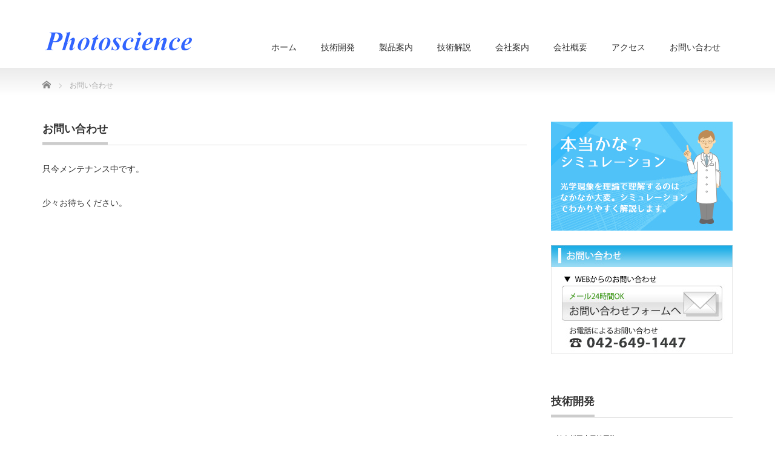

--- FILE ---
content_type: text/html; charset=UTF-8
request_url: https://www.photoscience.co.jp/new-contact/
body_size: 20465
content:
<!DOCTYPE html PUBLIC "-//W3C//DTD XHTML 1.1//EN" "http://www.w3.org/TR/xhtml11/DTD/xhtml11.dtd">
<!--[if lt IE 9]><html xmlns="http://www.w3.org/1999/xhtml" class="ie"><![endif]-->
<!--[if (gt IE 9)|!(IE)]><!--><html xmlns="http://www.w3.org/1999/xhtml"><!--<![endif]-->
<head profile="http://gmpg.org/xfn/11">
      <!-- Google Tag Manager -->
<script>(function(w,d,s,l,i){w[l]=w[l]||[];w[l].push({'gtm.start':
new Date().getTime(),event:'gtm.js'});var f=d.getElementsByTagName(s)[0],
j=d.createElement(s),dl=l!='dataLayer'?'&l='+l:'';j.async=true;j.src=
'https://www.googletagmanager.com/gtm.js?id='+i+dl;f.parentNode.insertBefore(j,f);
})(window,document,'script','dataLayer','GTM-TLRB8TG');</script>
<!-- End Google Tag Manager -->

<meta http-equiv="Content-Type" content="text/html; charset=UTF-8" />
<meta http-equiv="X-UA-Compatible" content="IE=edge,chrome=1" />
<meta name="viewport" content="width=device-width" />
<title>お問い合わせ | 光分析機器・最先端実験装置の開発・試作｜フォトサイエンス光分析機器・最先端実験装置の開発・試作｜フォトサイエンス</title>
<meta name="description" content="只今メンテナンス中です。少々お待ちください。" />
<link rel="alternate" type="application/rss+xml" title="光分析機器・最先端実験装置の開発・試作｜フォトサイエンス RSS Feed" href="https://www.photoscience.co.jp/feed/" />
<link rel="alternate" type="application/atom+xml" title="光分析機器・最先端実験装置の開発・試作｜フォトサイエンス Atom Feed" href="https://www.photoscience.co.jp/feed/atom/" />
<link rel="pingback" href="https://www.photoscience.co.jp/xmlrpc.php" />



		<!-- All in One SEO 4.9.3 - aioseo.com -->
	<meta name="description" content="只今メンテナンス中です。 少々お待ちください。" />
	<meta name="robots" content="max-image-preview:large" />
	<link rel="canonical" href="https://www.photoscience.co.jp/new-contact/" />
	<meta name="generator" content="All in One SEO (AIOSEO) 4.9.3" />
		<!-- All in One SEO -->

<link rel="alternate" title="oEmbed (JSON)" type="application/json+oembed" href="https://www.photoscience.co.jp/wp-json/oembed/1.0/embed?url=https%3A%2F%2Fwww.photoscience.co.jp%2Fnew-contact%2F" />
<link rel="alternate" title="oEmbed (XML)" type="text/xml+oembed" href="https://www.photoscience.co.jp/wp-json/oembed/1.0/embed?url=https%3A%2F%2Fwww.photoscience.co.jp%2Fnew-contact%2F&#038;format=xml" />
<style id='wp-img-auto-sizes-contain-inline-css' type='text/css'>
img:is([sizes=auto i],[sizes^="auto," i]){contain-intrinsic-size:3000px 1500px}
/*# sourceURL=wp-img-auto-sizes-contain-inline-css */
</style>
<style id='wp-emoji-styles-inline-css' type='text/css'>

	img.wp-smiley, img.emoji {
		display: inline !important;
		border: none !important;
		box-shadow: none !important;
		height: 1em !important;
		width: 1em !important;
		margin: 0 0.07em !important;
		vertical-align: -0.1em !important;
		background: none !important;
		padding: 0 !important;
	}
/*# sourceURL=wp-emoji-styles-inline-css */
</style>
<style id='wp-block-library-inline-css' type='text/css'>
:root{--wp-block-synced-color:#7a00df;--wp-block-synced-color--rgb:122,0,223;--wp-bound-block-color:var(--wp-block-synced-color);--wp-editor-canvas-background:#ddd;--wp-admin-theme-color:#007cba;--wp-admin-theme-color--rgb:0,124,186;--wp-admin-theme-color-darker-10:#006ba1;--wp-admin-theme-color-darker-10--rgb:0,107,160.5;--wp-admin-theme-color-darker-20:#005a87;--wp-admin-theme-color-darker-20--rgb:0,90,135;--wp-admin-border-width-focus:2px}@media (min-resolution:192dpi){:root{--wp-admin-border-width-focus:1.5px}}.wp-element-button{cursor:pointer}:root .has-very-light-gray-background-color{background-color:#eee}:root .has-very-dark-gray-background-color{background-color:#313131}:root .has-very-light-gray-color{color:#eee}:root .has-very-dark-gray-color{color:#313131}:root .has-vivid-green-cyan-to-vivid-cyan-blue-gradient-background{background:linear-gradient(135deg,#00d084,#0693e3)}:root .has-purple-crush-gradient-background{background:linear-gradient(135deg,#34e2e4,#4721fb 50%,#ab1dfe)}:root .has-hazy-dawn-gradient-background{background:linear-gradient(135deg,#faaca8,#dad0ec)}:root .has-subdued-olive-gradient-background{background:linear-gradient(135deg,#fafae1,#67a671)}:root .has-atomic-cream-gradient-background{background:linear-gradient(135deg,#fdd79a,#004a59)}:root .has-nightshade-gradient-background{background:linear-gradient(135deg,#330968,#31cdcf)}:root .has-midnight-gradient-background{background:linear-gradient(135deg,#020381,#2874fc)}:root{--wp--preset--font-size--normal:16px;--wp--preset--font-size--huge:42px}.has-regular-font-size{font-size:1em}.has-larger-font-size{font-size:2.625em}.has-normal-font-size{font-size:var(--wp--preset--font-size--normal)}.has-huge-font-size{font-size:var(--wp--preset--font-size--huge)}.has-text-align-center{text-align:center}.has-text-align-left{text-align:left}.has-text-align-right{text-align:right}.has-fit-text{white-space:nowrap!important}#end-resizable-editor-section{display:none}.aligncenter{clear:both}.items-justified-left{justify-content:flex-start}.items-justified-center{justify-content:center}.items-justified-right{justify-content:flex-end}.items-justified-space-between{justify-content:space-between}.screen-reader-text{border:0;clip-path:inset(50%);height:1px;margin:-1px;overflow:hidden;padding:0;position:absolute;width:1px;word-wrap:normal!important}.screen-reader-text:focus{background-color:#ddd;clip-path:none;color:#444;display:block;font-size:1em;height:auto;left:5px;line-height:normal;padding:15px 23px 14px;text-decoration:none;top:5px;width:auto;z-index:100000}html :where(.has-border-color){border-style:solid}html :where([style*=border-top-color]){border-top-style:solid}html :where([style*=border-right-color]){border-right-style:solid}html :where([style*=border-bottom-color]){border-bottom-style:solid}html :where([style*=border-left-color]){border-left-style:solid}html :where([style*=border-width]){border-style:solid}html :where([style*=border-top-width]){border-top-style:solid}html :where([style*=border-right-width]){border-right-style:solid}html :where([style*=border-bottom-width]){border-bottom-style:solid}html :where([style*=border-left-width]){border-left-style:solid}html :where(img[class*=wp-image-]){height:auto;max-width:100%}:where(figure){margin:0 0 1em}html :where(.is-position-sticky){--wp-admin--admin-bar--position-offset:var(--wp-admin--admin-bar--height,0px)}@media screen and (max-width:600px){html :where(.is-position-sticky){--wp-admin--admin-bar--position-offset:0px}}

/*# sourceURL=wp-block-library-inline-css */
</style><style id='wp-block-paragraph-inline-css' type='text/css'>
.is-small-text{font-size:.875em}.is-regular-text{font-size:1em}.is-large-text{font-size:2.25em}.is-larger-text{font-size:3em}.has-drop-cap:not(:focus):first-letter{float:left;font-size:8.4em;font-style:normal;font-weight:100;line-height:.68;margin:.05em .1em 0 0;text-transform:uppercase}body.rtl .has-drop-cap:not(:focus):first-letter{float:none;margin-left:.1em}p.has-drop-cap.has-background{overflow:hidden}:root :where(p.has-background){padding:1.25em 2.375em}:where(p.has-text-color:not(.has-link-color)) a{color:inherit}p.has-text-align-left[style*="writing-mode:vertical-lr"],p.has-text-align-right[style*="writing-mode:vertical-rl"]{rotate:180deg}
/*# sourceURL=https://www.photoscience.co.jp/wp-includes/blocks/paragraph/style.min.css */
</style>
<style id='global-styles-inline-css' type='text/css'>
:root{--wp--preset--aspect-ratio--square: 1;--wp--preset--aspect-ratio--4-3: 4/3;--wp--preset--aspect-ratio--3-4: 3/4;--wp--preset--aspect-ratio--3-2: 3/2;--wp--preset--aspect-ratio--2-3: 2/3;--wp--preset--aspect-ratio--16-9: 16/9;--wp--preset--aspect-ratio--9-16: 9/16;--wp--preset--color--black: #000000;--wp--preset--color--cyan-bluish-gray: #abb8c3;--wp--preset--color--white: #ffffff;--wp--preset--color--pale-pink: #f78da7;--wp--preset--color--vivid-red: #cf2e2e;--wp--preset--color--luminous-vivid-orange: #ff6900;--wp--preset--color--luminous-vivid-amber: #fcb900;--wp--preset--color--light-green-cyan: #7bdcb5;--wp--preset--color--vivid-green-cyan: #00d084;--wp--preset--color--pale-cyan-blue: #8ed1fc;--wp--preset--color--vivid-cyan-blue: #0693e3;--wp--preset--color--vivid-purple: #9b51e0;--wp--preset--gradient--vivid-cyan-blue-to-vivid-purple: linear-gradient(135deg,rgb(6,147,227) 0%,rgb(155,81,224) 100%);--wp--preset--gradient--light-green-cyan-to-vivid-green-cyan: linear-gradient(135deg,rgb(122,220,180) 0%,rgb(0,208,130) 100%);--wp--preset--gradient--luminous-vivid-amber-to-luminous-vivid-orange: linear-gradient(135deg,rgb(252,185,0) 0%,rgb(255,105,0) 100%);--wp--preset--gradient--luminous-vivid-orange-to-vivid-red: linear-gradient(135deg,rgb(255,105,0) 0%,rgb(207,46,46) 100%);--wp--preset--gradient--very-light-gray-to-cyan-bluish-gray: linear-gradient(135deg,rgb(238,238,238) 0%,rgb(169,184,195) 100%);--wp--preset--gradient--cool-to-warm-spectrum: linear-gradient(135deg,rgb(74,234,220) 0%,rgb(151,120,209) 20%,rgb(207,42,186) 40%,rgb(238,44,130) 60%,rgb(251,105,98) 80%,rgb(254,248,76) 100%);--wp--preset--gradient--blush-light-purple: linear-gradient(135deg,rgb(255,206,236) 0%,rgb(152,150,240) 100%);--wp--preset--gradient--blush-bordeaux: linear-gradient(135deg,rgb(254,205,165) 0%,rgb(254,45,45) 50%,rgb(107,0,62) 100%);--wp--preset--gradient--luminous-dusk: linear-gradient(135deg,rgb(255,203,112) 0%,rgb(199,81,192) 50%,rgb(65,88,208) 100%);--wp--preset--gradient--pale-ocean: linear-gradient(135deg,rgb(255,245,203) 0%,rgb(182,227,212) 50%,rgb(51,167,181) 100%);--wp--preset--gradient--electric-grass: linear-gradient(135deg,rgb(202,248,128) 0%,rgb(113,206,126) 100%);--wp--preset--gradient--midnight: linear-gradient(135deg,rgb(2,3,129) 0%,rgb(40,116,252) 100%);--wp--preset--font-size--small: 13px;--wp--preset--font-size--medium: 20px;--wp--preset--font-size--large: 36px;--wp--preset--font-size--x-large: 42px;--wp--preset--spacing--20: 0.44rem;--wp--preset--spacing--30: 0.67rem;--wp--preset--spacing--40: 1rem;--wp--preset--spacing--50: 1.5rem;--wp--preset--spacing--60: 2.25rem;--wp--preset--spacing--70: 3.38rem;--wp--preset--spacing--80: 5.06rem;--wp--preset--shadow--natural: 6px 6px 9px rgba(0, 0, 0, 0.2);--wp--preset--shadow--deep: 12px 12px 50px rgba(0, 0, 0, 0.4);--wp--preset--shadow--sharp: 6px 6px 0px rgba(0, 0, 0, 0.2);--wp--preset--shadow--outlined: 6px 6px 0px -3px rgb(255, 255, 255), 6px 6px rgb(0, 0, 0);--wp--preset--shadow--crisp: 6px 6px 0px rgb(0, 0, 0);}:where(.is-layout-flex){gap: 0.5em;}:where(.is-layout-grid){gap: 0.5em;}body .is-layout-flex{display: flex;}.is-layout-flex{flex-wrap: wrap;align-items: center;}.is-layout-flex > :is(*, div){margin: 0;}body .is-layout-grid{display: grid;}.is-layout-grid > :is(*, div){margin: 0;}:where(.wp-block-columns.is-layout-flex){gap: 2em;}:where(.wp-block-columns.is-layout-grid){gap: 2em;}:where(.wp-block-post-template.is-layout-flex){gap: 1.25em;}:where(.wp-block-post-template.is-layout-grid){gap: 1.25em;}.has-black-color{color: var(--wp--preset--color--black) !important;}.has-cyan-bluish-gray-color{color: var(--wp--preset--color--cyan-bluish-gray) !important;}.has-white-color{color: var(--wp--preset--color--white) !important;}.has-pale-pink-color{color: var(--wp--preset--color--pale-pink) !important;}.has-vivid-red-color{color: var(--wp--preset--color--vivid-red) !important;}.has-luminous-vivid-orange-color{color: var(--wp--preset--color--luminous-vivid-orange) !important;}.has-luminous-vivid-amber-color{color: var(--wp--preset--color--luminous-vivid-amber) !important;}.has-light-green-cyan-color{color: var(--wp--preset--color--light-green-cyan) !important;}.has-vivid-green-cyan-color{color: var(--wp--preset--color--vivid-green-cyan) !important;}.has-pale-cyan-blue-color{color: var(--wp--preset--color--pale-cyan-blue) !important;}.has-vivid-cyan-blue-color{color: var(--wp--preset--color--vivid-cyan-blue) !important;}.has-vivid-purple-color{color: var(--wp--preset--color--vivid-purple) !important;}.has-black-background-color{background-color: var(--wp--preset--color--black) !important;}.has-cyan-bluish-gray-background-color{background-color: var(--wp--preset--color--cyan-bluish-gray) !important;}.has-white-background-color{background-color: var(--wp--preset--color--white) !important;}.has-pale-pink-background-color{background-color: var(--wp--preset--color--pale-pink) !important;}.has-vivid-red-background-color{background-color: var(--wp--preset--color--vivid-red) !important;}.has-luminous-vivid-orange-background-color{background-color: var(--wp--preset--color--luminous-vivid-orange) !important;}.has-luminous-vivid-amber-background-color{background-color: var(--wp--preset--color--luminous-vivid-amber) !important;}.has-light-green-cyan-background-color{background-color: var(--wp--preset--color--light-green-cyan) !important;}.has-vivid-green-cyan-background-color{background-color: var(--wp--preset--color--vivid-green-cyan) !important;}.has-pale-cyan-blue-background-color{background-color: var(--wp--preset--color--pale-cyan-blue) !important;}.has-vivid-cyan-blue-background-color{background-color: var(--wp--preset--color--vivid-cyan-blue) !important;}.has-vivid-purple-background-color{background-color: var(--wp--preset--color--vivid-purple) !important;}.has-black-border-color{border-color: var(--wp--preset--color--black) !important;}.has-cyan-bluish-gray-border-color{border-color: var(--wp--preset--color--cyan-bluish-gray) !important;}.has-white-border-color{border-color: var(--wp--preset--color--white) !important;}.has-pale-pink-border-color{border-color: var(--wp--preset--color--pale-pink) !important;}.has-vivid-red-border-color{border-color: var(--wp--preset--color--vivid-red) !important;}.has-luminous-vivid-orange-border-color{border-color: var(--wp--preset--color--luminous-vivid-orange) !important;}.has-luminous-vivid-amber-border-color{border-color: var(--wp--preset--color--luminous-vivid-amber) !important;}.has-light-green-cyan-border-color{border-color: var(--wp--preset--color--light-green-cyan) !important;}.has-vivid-green-cyan-border-color{border-color: var(--wp--preset--color--vivid-green-cyan) !important;}.has-pale-cyan-blue-border-color{border-color: var(--wp--preset--color--pale-cyan-blue) !important;}.has-vivid-cyan-blue-border-color{border-color: var(--wp--preset--color--vivid-cyan-blue) !important;}.has-vivid-purple-border-color{border-color: var(--wp--preset--color--vivid-purple) !important;}.has-vivid-cyan-blue-to-vivid-purple-gradient-background{background: var(--wp--preset--gradient--vivid-cyan-blue-to-vivid-purple) !important;}.has-light-green-cyan-to-vivid-green-cyan-gradient-background{background: var(--wp--preset--gradient--light-green-cyan-to-vivid-green-cyan) !important;}.has-luminous-vivid-amber-to-luminous-vivid-orange-gradient-background{background: var(--wp--preset--gradient--luminous-vivid-amber-to-luminous-vivid-orange) !important;}.has-luminous-vivid-orange-to-vivid-red-gradient-background{background: var(--wp--preset--gradient--luminous-vivid-orange-to-vivid-red) !important;}.has-very-light-gray-to-cyan-bluish-gray-gradient-background{background: var(--wp--preset--gradient--very-light-gray-to-cyan-bluish-gray) !important;}.has-cool-to-warm-spectrum-gradient-background{background: var(--wp--preset--gradient--cool-to-warm-spectrum) !important;}.has-blush-light-purple-gradient-background{background: var(--wp--preset--gradient--blush-light-purple) !important;}.has-blush-bordeaux-gradient-background{background: var(--wp--preset--gradient--blush-bordeaux) !important;}.has-luminous-dusk-gradient-background{background: var(--wp--preset--gradient--luminous-dusk) !important;}.has-pale-ocean-gradient-background{background: var(--wp--preset--gradient--pale-ocean) !important;}.has-electric-grass-gradient-background{background: var(--wp--preset--gradient--electric-grass) !important;}.has-midnight-gradient-background{background: var(--wp--preset--gradient--midnight) !important;}.has-small-font-size{font-size: var(--wp--preset--font-size--small) !important;}.has-medium-font-size{font-size: var(--wp--preset--font-size--medium) !important;}.has-large-font-size{font-size: var(--wp--preset--font-size--large) !important;}.has-x-large-font-size{font-size: var(--wp--preset--font-size--x-large) !important;}
/*# sourceURL=global-styles-inline-css */
</style>

<style id='classic-theme-styles-inline-css' type='text/css'>
/*! This file is auto-generated */
.wp-block-button__link{color:#fff;background-color:#32373c;border-radius:9999px;box-shadow:none;text-decoration:none;padding:calc(.667em + 2px) calc(1.333em + 2px);font-size:1.125em}.wp-block-file__button{background:#32373c;color:#fff;text-decoration:none}
/*# sourceURL=/wp-includes/css/classic-themes.min.css */
</style>
<link rel='stylesheet' id='fancybox-for-wp-css' href='https://www.photoscience.co.jp/wp-content/plugins/fancybox-for-wordpress/assets/css/fancybox.css?ver=1.3.4' type='text/css' media='all' />
<link rel='stylesheet' id='tablepress-default-css' href='https://www.photoscience.co.jp/wp-content/tablepress-combined.min.css?ver=9' type='text/css' media='all' />
<link rel='stylesheet' id='main-style-css' href='https://www.photoscience.co.jp/wp-content/themes/precious_tcd019/style.css?ver=6.9' type='text/css' media='all' />
<link rel='stylesheet' id='child-style-css' href='https://www.photoscience.co.jp/wp-content/themes/precious_tcd019-child/style.css?ver=6.9' type='text/css' media='all' />
<script type="text/javascript" src="https://www.photoscience.co.jp/wp-includes/js/jquery/jquery.min.js?ver=3.7.1" id="jquery-core-js"></script>
<script type="text/javascript" src="https://www.photoscience.co.jp/wp-includes/js/jquery/jquery-migrate.min.js?ver=3.4.1" id="jquery-migrate-js"></script>
<script type="text/javascript" src="https://www.photoscience.co.jp/wp-content/plugins/fancybox-for-wordpress/assets/js/purify.min.js?ver=1.3.4" id="purify-js"></script>
<script type="text/javascript" src="https://www.photoscience.co.jp/wp-content/plugins/fancybox-for-wordpress/assets/js/jquery.fancybox.js?ver=1.3.4" id="fancybox-for-wp-js"></script>
<link rel="https://api.w.org/" href="https://www.photoscience.co.jp/wp-json/" /><link rel="alternate" title="JSON" type="application/json" href="https://www.photoscience.co.jp/wp-json/wp/v2/pages/952" /><link rel='shortlink' href='https://www.photoscience.co.jp/?p=952' />

<!-- Fancybox for WordPress v3.3.7 -->
<style type="text/css">
	.fancybox-slide--image .fancybox-content{background-color: #FFFFFF}div.fancybox-caption{display:none !important;}
	
	img.fancybox-image{border-width:10px;border-color:#FFFFFF;border-style:solid;}
	div.fancybox-bg{background-color:rgba(102,102,102,0.3);opacity:1 !important;}div.fancybox-content{border-color:#FFFFFF}
	div#fancybox-title{background-color:#FFFFFF}
	div.fancybox-content{background-color:#FFFFFF}
	div#fancybox-title-inside{color:#333333}
	
	
	
	div.fancybox-caption p.caption-title{display:inline-block}
	div.fancybox-caption p.caption-title{font-size:14px}
	div.fancybox-caption p.caption-title{color:#333333}
	div.fancybox-caption {color:#333333}div.fancybox-caption p.caption-title {background:#fff; width:auto;padding:10px 30px;}div.fancybox-content p.caption-title{color:#333333;margin: 0;padding: 5px 0;}body.fancybox-active .fancybox-container .fancybox-stage .fancybox-content .fancybox-close-small{display:block;}
</style><script type="text/javascript">
	jQuery(function () {

		var mobileOnly = false;
		
		if (mobileOnly) {
			return;
		}

		jQuery.fn.getTitle = function () { // Copy the title of every IMG tag and add it to its parent A so that fancybox can show titles
			var arr = jQuery("a[data-fancybox]");jQuery.each(arr, function() {var title = jQuery(this).children("img").attr("title") || '';var figCaptionHtml = jQuery(this).next("figcaption").html() || '';var processedCaption = figCaptionHtml;if (figCaptionHtml.length && typeof DOMPurify === 'function') {processedCaption = DOMPurify.sanitize(figCaptionHtml, {USE_PROFILES: {html: true}});} else if (figCaptionHtml.length) {processedCaption = jQuery("<div>").text(figCaptionHtml).html();}var newTitle = title;if (processedCaption.length) {newTitle = title.length ? title + " " + processedCaption : processedCaption;}if (newTitle.length) {jQuery(this).attr("title", newTitle);}});		}

		// Supported file extensions

				var thumbnails = jQuery("a:has(img)").not(".nolightbox").not('.envira-gallery-link').not('.ngg-simplelightbox').filter(function () {
			return /\.(jpe?g|png|gif|mp4|webp|bmp|pdf)(\?[^/]*)*$/i.test(jQuery(this).attr('href'))
		});
		

		// Add data-type iframe for links that are not images or videos.
		var iframeLinks = jQuery('.fancyboxforwp').filter(function () {
			return !/\.(jpe?g|png|gif|mp4|webp|bmp|pdf)(\?[^/]*)*$/i.test(jQuery(this).attr('href'))
		}).filter(function () {
			return !/vimeo|youtube/i.test(jQuery(this).attr('href'))
		});
		iframeLinks.attr({"data-type": "iframe"}).getTitle();

				// Gallery All
		thumbnails.addClass("fancyboxforwp").attr("data-fancybox", "gallery").getTitle();
		iframeLinks.attr({"data-fancybox": "gallery"}).getTitle();

		// Gallery type NONE
		
		// Call fancybox and apply it on any link with a rel atribute that starts with "fancybox", with the options set on the admin panel
		jQuery("a.fancyboxforwp").fancyboxforwp({
			loop: false,
			smallBtn: true,
			zoomOpacity: "auto",
			animationEffect: "fade",
			animationDuration: 500,
			transitionEffect: "fade",
			transitionDuration: "300",
			overlayShow: true,
			overlayOpacity: "0.3",
			titleShow: true,
			titlePosition: "inside",
			keyboard: true,
			showCloseButton: true,
			arrows: true,
			clickContent:false,
			clickSlide: "close",
			mobile: {
				clickContent: function (current, event) {
					return current.type === "image" ? "toggleControls" : false;
				},
				clickSlide: function (current, event) {
					return current.type === "image" ? "close" : "close";
				},
			},
			wheel: false,
			toolbar: true,
			preventCaptionOverlap: true,
			onInit: function() { },			onDeactivate
	: function() { },		beforeClose: function() { },			afterShow: function(instance) { jQuery( ".fancybox-image" ).on("click", function( ){ ( instance.isScaledDown() ) ? instance.scaleToActual() : instance.scaleToFit() }) },				afterClose: function() { },					caption : function( instance, item ) {var title = "";if("undefined" != typeof jQuery(this).context ){var title = jQuery(this).context.title;} else { var title = ("undefined" != typeof jQuery(this).attr("title")) ? jQuery(this).attr("title") : false;}var caption = jQuery(this).data('caption') || '';if ( item.type === 'image' && title.length ) {caption = (caption.length ? caption + '<br />' : '') + '<p class="caption-title">'+jQuery("<div>").text(title).html()+'</p>' ;}if (typeof DOMPurify === "function" && caption.length) { return DOMPurify.sanitize(caption, {USE_PROFILES: {html: true}}); } else { return jQuery("<div>").text(caption).html(); }},
		afterLoad : function( instance, current ) {var captionContent = current.opts.caption || '';var sanitizedCaptionString = '';if (typeof DOMPurify === 'function' && captionContent.length) {sanitizedCaptionString = DOMPurify.sanitize(captionContent, {USE_PROFILES: {html: true}});} else if (captionContent.length) { sanitizedCaptionString = jQuery("<div>").text(captionContent).html();}if (sanitizedCaptionString.length) { current.$content.append(jQuery('<div class=\"fancybox-custom-caption inside-caption\" style=\" position: absolute;left:0;right:0;color:#000;margin:0 auto;bottom:0;text-align:center;background-color:#FFFFFF \"></div>').html(sanitizedCaptionString)); }},
			})
		;

			})
</script>
<!-- END Fancybox for WordPress -->
<style type="text/css"></style><link rel="icon" href="https://www.photoscience.co.jp/wp-content/uploads/2016/04/cropped-favicon-32x32.png" sizes="32x32" />
<link rel="icon" href="https://www.photoscience.co.jp/wp-content/uploads/2016/04/cropped-favicon-192x192.png" sizes="192x192" />
<link rel="apple-touch-icon" href="https://www.photoscience.co.jp/wp-content/uploads/2016/04/cropped-favicon-180x180.png" />
<meta name="msapplication-TileImage" content="https://www.photoscience.co.jp/wp-content/uploads/2016/04/cropped-favicon-270x270.png" />

<link rel="stylesheet" href="https://www.photoscience.co.jp/wp-content/themes/precious_tcd019/style.css?ver=" type="text/css" />
<link rel="stylesheet" href="https://www.photoscience.co.jp/wp-content/themes/precious_tcd019/comment-style.css?ver=" type="text/css" />

<link rel="stylesheet" media="screen and (min-width:771px)" href="https://www.photoscience.co.jp/wp-content/themes/precious_tcd019/style_pc.css?ver=" type="text/css" />
<link rel="stylesheet" media="screen and (max-width:770px)" href="https://www.photoscience.co.jp/wp-content/themes/precious_tcd019/style_sp.css?ver=" type="text/css" />
<link rel="stylesheet" media="screen and (max-width:770px)" href="https://www.photoscience.co.jp/wp-content/themes/precious_tcd019/footer-bar/footer-bar.css?ver=?ver=">

<link rel="stylesheet" href="https://www.photoscience.co.jp/wp-content/themes/precious_tcd019-child/japanese.css?ver=" type="text/css" />

<script type="text/javascript" src="https://www.photoscience.co.jp/wp-content/themes/precious_tcd019/js/jscript.js?ver="></script>
<script type="text/javascript" src="https://www.photoscience.co.jp/wp-content/themes/precious_tcd019/js/scroll.js?ver="></script>
<script type="text/javascript" src="https://www.photoscience.co.jp/wp-content/themes/precious_tcd019/js/comment.js?ver="></script>
<script type="text/javascript" src="https://www.photoscience.co.jp/wp-content/themes/precious_tcd019/js/rollover.js?ver="></script>
<!--[if lt IE 9]>
<link id="stylesheet" rel="stylesheet" href="https://www.photoscience.co.jp/wp-content/themes/precious_tcd019/style_pc.css?ver=" type="text/css" />
<script type="text/javascript" src="https://www.photoscience.co.jp/wp-content/themes/precious_tcd019/js/ie.js?ver="></script>
<link rel="stylesheet" href="https://www.photoscience.co.jp/wp-content/themes/precious_tcd019/ie.css" type="text/css" />
<![endif]-->

<style type="text/css">
body { font-size:14px; }

a:hover { color:#00A2D9; }

.page_navi a:hover, #post_pagination a:hover, #wp-calendar td a:hover, .pc #return_top:hover,
 #wp-calendar #prev a:hover, #wp-calendar #next a:hover, #footer #wp-calendar td a:hover, .widget_search #search-btn input:hover, .widget_search #searchsubmit:hover, .tcdw_category_list_widget a:hover, .tcdw_news_list_widget .month, .tcd_menu_widget a:hover, .tcd_menu_widget li.current-menu-item a, #submit_comment:hover, .google_search #search_button:hover
  { background-color:#00A2D9; }

#guest_info input:focus, #comment_textarea textarea:focus
  { border-color:#00A2D9; }

.post a, .custom-html-widget a { color:#00A2D9; }
.post a:hover, .custom-html-widget a:hover { color:#75DCFF; }


#logo_image{
    top: 50px !important;
    left: 0px;
}

.youtube {
    width: 100%;
    aspect-ratio: 16 /9;
    height: auto;
}
.youtube iframe {
    position: initial;
    width: 100%;
    height: 100%;
}
img {
    max-width: 100%
}
</style>


</head>
<body data-rsssl=1 class="wp-singular page-template-default page page-id-952 wp-theme-precious_tcd019 wp-child-theme-precious_tcd019-child">
    <!-- Google Tag Manager (noscript) -->
<noscript><iframe src="https://www.googletagmanager.com/ns.html?id=GTM-TLRB8TG"
height="0" width="0" style="display:none;visibility:hidden"></iframe></noscript>
<!-- End Google Tag Manager (noscript) -->

 <div id="header_wrap">
  <div id="header" class="clearfix">

   <!-- logo -->
       <h1 id="logo_image"><a href="https://www.photoscience.co.jp" title="光分析機器・最先端実験装置の開発・試作｜フォトサイエンス"><img src="https://www.photoscience.co.jp/wp-content/uploads/2026/01/logo.png" alt="光分析機器・最先端実験装置の開発・試作｜フォトサイエンス" title="光分析機器・最先端実験装置の開発・試作｜フォトサイエンス" /></a></h1>
       
   <!-- global menu -->
   <a href="#" class="menu_button"></a>
   <div id="global_menu" class="clearfix">
    <ul id="menu-%e3%82%b0%e3%83%ad%e3%83%bc%e3%83%90%e3%83%ab%e3%83%a1%e3%83%8b%e3%83%a5%e3%83%bc" class="menu"><li id="menu-item-14" class="menu-item menu-item-type-custom menu-item-object-custom menu-item-home menu-item-14"><a href="https://www.photoscience.co.jp/">ホーム</a></li>
<li id="menu-item-369" class="menu-item menu-item-type-post_type menu-item-object-page menu-item-369"><a href="https://www.photoscience.co.jp/technology/">技術開発</a></li>
<li id="menu-item-383" class="menu-item menu-item-type-custom menu-item-object-custom menu-item-383"><a href="https://www.photoscience.co.jp/product-cat/products/">製品案内</a></li>
<li id="menu-item-880" class="menu-item menu-item-type-custom menu-item-object-custom menu-item-has-children menu-item-880"><a href="#">技術解説</a>
<ul class="sub-menu">
	<li id="menu-item-873" class="menu-item menu-item-type-post_type menu-item-object-page menu-item-873"><a href="https://www.photoscience.co.jp/atrhpe/">光学計算ATRHPeシミュレーション</a></li>
	<li id="menu-item-874" class="menu-item menu-item-type-post_type menu-item-object-page menu-item-874"><a href="https://www.photoscience.co.jp/simulation/">本当かな？シミュレーション Part1</a></li>
	<li id="menu-item-927" class="menu-item menu-item-type-post_type menu-item-object-page menu-item-927"><a href="https://www.photoscience.co.jp/simulation-2/">本当かな？シミュレーション Part2</a></li>
	<li id="menu-item-875" class="menu-item menu-item-type-post_type menu-item-object-page menu-item-875"><a href="https://www.photoscience.co.jp/atr/">赤外ATR法の測定原理</a></li>
	<li id="menu-item-876" class="menu-item menu-item-type-post_type menu-item-object-page menu-item-876"><a href="https://www.photoscience.co.jp/takoushireiki/">多光子励起（多光子吸収）</a></li>
	<li id="menu-item-877" class="menu-item menu-item-type-post_type menu-item-object-page menu-item-877"><a href="https://www.photoscience.co.jp/ookubo/">論文赤外ラマンwith大久保</a></li>
	<li id="menu-item-878" class="menu-item menu-item-type-post_type menu-item-object-page menu-item-878"><a href="https://www.photoscience.co.jp/kenbiraman/">顕微ラマン分光法による材料分析</a></li>
	<li id="menu-item-879" class="menu-item menu-item-type-post_type menu-item-object-page menu-item-879"><a href="https://www.photoscience.co.jp/4-2-3h/">4.2.3h項顕微分析原稿110421</a></li>
</ul>
</li>
<li id="menu-item-48" class="menu-item menu-item-type-post_type menu-item-object-page menu-item-48"><a href="https://www.photoscience.co.jp/guide/">会社案内</a></li>
<li id="menu-item-17" class="menu-item menu-item-type-post_type menu-item-object-page menu-item-17"><a href="https://www.photoscience.co.jp/corporate/">会社概要</a></li>
<li id="menu-item-239" class="menu-item menu-item-type-post_type menu-item-object-page menu-item-239"><a href="https://www.photoscience.co.jp/access/">アクセス</a></li>
<li id="menu-item-1293" class="menu-item menu-item-type-custom menu-item-object-custom menu-item-1293"><a target="_blank" href="https://ws.formzu.net/dist/S284908/">お問い合わせ</a></li>
</ul>   </div>

  </div><!-- END #header -->
 </div><!-- END #header_wrap -->

 
 <div id="main_contents_wrap">
  <div id="main_contents" class="clearfix">

        
<ul id="bread_crumb" class="clearfix" itemscope itemtype="http://schema.org/BreadcrumbList">
 <li itemprop="itemListElement" itemscope itemtype="http://schema.org/ListItem" class="home"><a itemprop="item" href="https://www.photoscience.co.jp/"><span itemprop="name">Home</span></a><meta itemprop="position" content="1" /></li>


 <li itemprop="itemListElement" itemscope itemtype="http://schema.org/ListItem" class="last"><span itemprop="name">お問い合わせ</span><meta itemprop="position" content="2" /></li>

 </ul>
    
<div id="main_col">

 
 <h2 class="headline1"><span>お問い合わせ</span></h2>

 <div class="post clearfix">
  
<p>只今メンテナンス中です。</p>



<p>少々お待ちください。</p>
   </div><!-- END .post -->

 
</div><!-- END #main_col -->


<div id="side_col">

 <div class="side_widget clearfix widget_text" id="text-4">
			<div class="textwidget"><a href="/simulation/"><img src="/wp-content/uploads/2017/12/0343b478e1d900b03665f9e11ee2f0b4.jpg" alt="本当かな？シミュレーション"></a>
<p style="margin-top:2.0em;">
<a href="https://ws.formzu.net/fgen/S284908/" target="_blank"><img src="/wp-content/uploads/2016/05/1a0719b28219f14763b081d552fe39f3.jpg" alt="お問い合わせフォーム"></a></div>
		</div>
<div class="side_widget clearfix widget_nav_menu" id="nav_menu-10">
<h3 class="side_headline"><span>技術開発</span></h3>
<div class="menu-%e6%8a%80%e8%a1%93%e9%96%8b%e7%99%ba-container"><ul id="menu-%e6%8a%80%e8%a1%93%e9%96%8b%e7%99%ba" class="menu"><li id="menu-item-290" class="menu-item menu-item-type-post_type menu-item-object-page menu-item-290"><a href="https://www.photoscience.co.jp/technology/kanagawakoudai/">神奈川工大干渉回路</a></li>
<li id="menu-item-305" class="menu-item menu-item-type-post_type menu-item-object-page menu-item-has-children menu-item-305"><a href="https://www.photoscience.co.jp/technology/raman/">ラマン散乱測定分野</a>
<ul class="sub-menu">
	<li id="menu-item-314" class="menu-item menu-item-type-post_type menu-item-object-page menu-item-314"><a href="https://www.photoscience.co.jp/ftir/">FTIR用簡易加熱装置</a></li>
	<li id="menu-item-375" class="menu-item menu-item-type-post_type menu-item-object-page menu-item-375"><a href="https://www.photoscience.co.jp/ir/">高温加熱IR測定装置</a></li>
</ul>
</li>
<li id="menu-item-316" class="menu-item menu-item-type-post_type menu-item-object-page menu-item-316"><a href="https://www.photoscience.co.jp/technology/kinsetsu/">近接場光測定分野</a></li>
<li id="menu-item-321" class="menu-item menu-item-type-post_type menu-item-object-page menu-item-has-children menu-item-321"><a href="https://www.photoscience.co.jp/kenbisokutei/">顕微測定分野</a>
<ul class="sub-menu">
	<li id="menu-item-322" class="menu-item menu-item-type-post_type menu-item-object-page menu-item-322"><a href="https://www.photoscience.co.jp/msp/">顕微分光光度計MSP-1V</a></li>
	<li id="menu-item-374" class="menu-item menu-item-type-post_type menu-item-object-page menu-item-374"><a href="https://www.photoscience.co.jp/technology/led/">LED発光パターン測定装置</a></li>
</ul>
</li>
<li id="menu-item-326" class="menu-item menu-item-type-post_type menu-item-object-page menu-item-has-children menu-item-326"><a href="https://www.photoscience.co.jp/shigaikashikin/">紫外可視近赤外分光測定分野</a>
<ul class="sub-menu">
	<li id="menu-item-327" class="menu-item menu-item-type-post_type menu-item-object-page menu-item-327"><a href="https://www.photoscience.co.jp/technology/imaging/">ガン組織イメージング装置仕様書</a></li>
	<li id="menu-item-328" class="menu-item menu-item-type-post_type menu-item-object-page menu-item-328"><a href="https://www.photoscience.co.jp/technology/fluorine/">フッソガス測定用長光路セル</a></li>
	<li id="menu-item-329" class="menu-item menu-item-type-post_type menu-item-object-page menu-item-329"><a href="https://www.photoscience.co.jp/technology/bijakukou/">微弱光波長解析装置</a></li>
</ul>
</li>
<li id="menu-item-332" class="menu-item menu-item-type-post_type menu-item-object-page menu-item-has-children menu-item-332"><a href="https://www.photoscience.co.jp/tokutyuu/">特注仕様書</a>
<ul class="sub-menu">
	<li id="menu-item-333" class="menu-item menu-item-type-post_type menu-item-object-page menu-item-333"><a href="https://www.photoscience.co.jp/technology/gyoran/">魚卵判定装置</a></li>
	<li id="menu-item-334" class="menu-item menu-item-type-post_type menu-item-object-page menu-item-334"><a href="https://www.photoscience.co.jp/technology/koubutsu/">鉱物反射率測定装置</a></li>
	<li id="menu-item-335" class="menu-item menu-item-type-post_type menu-item-object-page menu-item-335"><a href="https://www.photoscience.co.jp/technology/kouonenshin/">高温延伸装置</a></li>
	<li id="menu-item-336" class="menu-item menu-item-type-post_type menu-item-object-page menu-item-336"><a href="https://www.photoscience.co.jp/technology/hansharitsu/">反射率モニター装置</a></li>
	<li id="menu-item-682" class="menu-item menu-item-type-post_type menu-item-object-page menu-item-682"><a href="https://www.photoscience.co.jp/tokutyuu/%ef%bd%86iber_xenon/">ファイバーキセノン光源LP型3</a></li>
</ul>
</li>
<li id="menu-item-711" class="menu-item menu-item-type-custom menu-item-object-custom menu-item-711"><a href="https://www.photoscience.co.jp/product/cholesterol/">非侵襲光学計測技術</a></li>
<li id="menu-item-341" class="menu-item menu-item-type-post_type menu-item-object-page menu-item-341"><a href="https://www.photoscience.co.jp/ensekigaisokutei/">遠赤外測定装置（準備中）</a></li>
</ul></div></div>
<div class="side_widget clearfix widget_nav_menu" id="nav_menu-25">
<h3 class="side_headline"><span>製品案内</span></h3>
<div class="menu-%e8%a3%bd%e5%93%81%e6%a1%88%e5%86%85-container"><ul id="menu-%e8%a3%bd%e5%93%81%e6%a1%88%e5%86%85" class="menu"><li id="menu-item-858" class="menu-item menu-item-type-post_type menu-item-object-product menu-item-858"><a href="https://www.photoscience.co.jp/product/scm-100/">SiC顕微観察装置 SCM-100</a></li>
<li id="menu-item-857" class="menu-item menu-item-type-post_type menu-item-object-product menu-item-857"><a href="https://www.photoscience.co.jp/product/scm-100-en/">SiC Microscope Observation system SCM-100</a></li>
<li id="menu-item-719" class="menu-item menu-item-type-post_type menu-item-object-product menu-item-719"><a href="https://www.photoscience.co.jp/product/hybrid3000/">蛍光偏光度測定装置HYBRID3000</a></li>
<li id="menu-item-360" class="menu-item menu-item-type-post_type menu-item-object-product menu-item-360"><a href="https://www.photoscience.co.jp/product/cholesterol/">非侵襲コレステロール・グルコース測定装置</a></li>
<li id="menu-item-361" class="menu-item menu-item-type-post_type menu-item-object-product menu-item-361"><a href="https://www.photoscience.co.jp/product/concrete/">コンクリート検査装置</a></li>
<li id="menu-item-718" class="menu-item menu-item-type-post_type menu-item-object-product menu-item-718"><a href="https://www.photoscience.co.jp/product/mpf-330/">多光子光造形装置MPF-330</a></li>
<li id="menu-item-359" class="menu-item menu-item-type-post_type menu-item-object-product menu-item-359"><a href="https://www.photoscience.co.jp/product/egr-300/">顕微ラマンEGR-100/300</a></li>
<li id="menu-item-357" class="menu-item menu-item-type-post_type menu-item-object-product menu-item-357"><a href="https://www.photoscience.co.jp/product/tyuukuufiber/">赤外用中空ファイバー透過率試験光学系</a></li>
</ul></div></div>
<div class="side_widget clearfix widget_nav_menu" id="nav_menu-12">
<h3 class="side_headline"><span>技術解説</span></h3>
<div class="menu-%e6%8a%80%e8%a1%93%e8%a7%a3%e8%aa%ac-container"><ul id="menu-%e6%8a%80%e8%a1%93%e8%a7%a3%e8%aa%ac" class="menu"><li id="menu-item-381" class="menu-item menu-item-type-post_type menu-item-object-page menu-item-381"><a href="https://www.photoscience.co.jp/atrhpe/">光学計算ATRHPeシミュレーション</a></li>
<li id="menu-item-377" class="menu-item menu-item-type-post_type menu-item-object-page menu-item-377"><a href="https://www.photoscience.co.jp/simulation/">本当かな？シミュレーション Part1</a></li>
<li id="menu-item-909" class="menu-item menu-item-type-post_type menu-item-object-page menu-item-909"><a href="https://www.photoscience.co.jp/simulation-2/">本当かな？シミュレーション Part2</a></li>
<li id="menu-item-751" class="menu-item menu-item-type-post_type menu-item-object-page menu-item-751"><a href="https://www.photoscience.co.jp/atr/">赤外ATR法の測定原理</a></li>
<li id="menu-item-752" class="menu-item menu-item-type-post_type menu-item-object-page menu-item-752"><a href="https://www.photoscience.co.jp/takoushireiki/">多光子励起（多光子吸収）</a></li>
<li id="menu-item-753" class="menu-item menu-item-type-post_type menu-item-object-page menu-item-753"><a href="https://www.photoscience.co.jp/ookubo/">論文赤外ラマンwith大久保</a></li>
<li id="menu-item-754" class="menu-item menu-item-type-post_type menu-item-object-page menu-item-754"><a href="https://www.photoscience.co.jp/kenbiraman/">顕微ラマン分光法による材料分析</a></li>
<li id="menu-item-755" class="menu-item menu-item-type-post_type menu-item-object-page menu-item-755"><a href="https://www.photoscience.co.jp/4-2-3h/">4.2.3h項顕微分析原稿110421</a></li>
</ul></div></div>
<div class="side_widget clearfix widget_text" id="text-11">
<h3 class="side_headline"><span>カタログ請求</span></h3>
			<div class="textwidget"><a href="https://www.photoscience.co.jp/catalog-form/" target="_blank"><img src="/wp-content/uploads/2016/07/f6e8312d23a8be7e72687c1290498db5.jpg" alt="カタログダウンロード"></a></div>
		</div>

</div>

  </div><!-- END #main_contents -->
 </div><!-- END #main_contents_wrap -->

 <a id="return_top" href="#header">ページ上部へ戻る</a>

   

 <div id="copyright">
  <div id="copyright_inner" class="clearfix">

   <!-- global menu -->
      <div id="footer_menu" class="clearfix">
    <ul id="menu-%e3%83%95%e3%83%83%e3%82%bf%e3%83%bc" class="menu"><li id="menu-item-864" class="menu-item menu-item-type-custom menu-item-object-custom menu-item-home menu-item-864"><a href="https://www.photoscience.co.jp/">ホーム</a></li>
<li id="menu-item-1051" class="menu-item menu-item-type-post_type menu-item-object-page menu-item-1051"><a href="https://www.photoscience.co.jp/catalog-form/">カタログ請求フォーム</a></li>
<li id="menu-item-868" class="menu-item menu-item-type-post_type menu-item-object-page menu-item-868"><a href="https://www.photoscience.co.jp/guide/">会社案内</a></li>
<li id="menu-item-869" class="menu-item menu-item-type-post_type menu-item-object-page menu-item-869"><a href="https://www.photoscience.co.jp/corporate/">会社概要</a></li>
<li id="menu-item-865" class="menu-item menu-item-type-post_type menu-item-object-page menu-item-865"><a href="https://www.photoscience.co.jp/access/">アクセス</a></li>
<li id="menu-item-870" class="menu-item menu-item-type-post_type menu-item-object-page menu-item-870"><a href="https://www.photoscience.co.jp/privacy/">プライバシーポリシー</a></li>
<li id="menu-item-1292" class="menu-item menu-item-type-custom menu-item-object-custom menu-item-1292"><a target="_blank" href="https://ws.formzu.net/dist/S284908/">お問い合わせ</a></li>
</ul>   </div>
   
   <!-- social button -->
                  <ul class="user_sns clearfix" id="social_link">
            <li class="rss"><a class="target_blank" href="https://www.photoscience.co.jp/feed/"><span>RSS</span></a></li>                                                                                 </ul>
         
   <p>Copyright &copy;&nbsp; <a href="https://www.photoscience.co.jp/">光分析機器・最先端実験装置の開発・試作｜フォトサイエンス</a></p>

  </div>
 </div>



 
<script type="speculationrules">
{"prefetch":[{"source":"document","where":{"and":[{"href_matches":"/*"},{"not":{"href_matches":["/wp-*.php","/wp-admin/*","/wp-content/uploads/*","/wp-content/*","/wp-content/plugins/*","/wp-content/themes/precious_tcd019-child/*","/wp-content/themes/precious_tcd019/*","/*\\?(.+)"]}},{"not":{"selector_matches":"a[rel~=\"nofollow\"]"}},{"not":{"selector_matches":".no-prefetch, .no-prefetch a"}}]},"eagerness":"conservative"}]}
</script>
<script type="text/javascript" src="https://www.photoscience.co.jp/wp-includes/js/comment-reply.min.js?ver=6.9" id="comment-reply-js" async="async" data-wp-strategy="async" fetchpriority="low"></script>
<script id="wp-emoji-settings" type="application/json">
{"baseUrl":"https://s.w.org/images/core/emoji/17.0.2/72x72/","ext":".png","svgUrl":"https://s.w.org/images/core/emoji/17.0.2/svg/","svgExt":".svg","source":{"concatemoji":"https://www.photoscience.co.jp/wp-includes/js/wp-emoji-release.min.js?ver=6.9"}}
</script>
<script type="module">
/* <![CDATA[ */
/*! This file is auto-generated */
const a=JSON.parse(document.getElementById("wp-emoji-settings").textContent),o=(window._wpemojiSettings=a,"wpEmojiSettingsSupports"),s=["flag","emoji"];function i(e){try{var t={supportTests:e,timestamp:(new Date).valueOf()};sessionStorage.setItem(o,JSON.stringify(t))}catch(e){}}function c(e,t,n){e.clearRect(0,0,e.canvas.width,e.canvas.height),e.fillText(t,0,0);t=new Uint32Array(e.getImageData(0,0,e.canvas.width,e.canvas.height).data);e.clearRect(0,0,e.canvas.width,e.canvas.height),e.fillText(n,0,0);const a=new Uint32Array(e.getImageData(0,0,e.canvas.width,e.canvas.height).data);return t.every((e,t)=>e===a[t])}function p(e,t){e.clearRect(0,0,e.canvas.width,e.canvas.height),e.fillText(t,0,0);var n=e.getImageData(16,16,1,1);for(let e=0;e<n.data.length;e++)if(0!==n.data[e])return!1;return!0}function u(e,t,n,a){switch(t){case"flag":return n(e,"\ud83c\udff3\ufe0f\u200d\u26a7\ufe0f","\ud83c\udff3\ufe0f\u200b\u26a7\ufe0f")?!1:!n(e,"\ud83c\udde8\ud83c\uddf6","\ud83c\udde8\u200b\ud83c\uddf6")&&!n(e,"\ud83c\udff4\udb40\udc67\udb40\udc62\udb40\udc65\udb40\udc6e\udb40\udc67\udb40\udc7f","\ud83c\udff4\u200b\udb40\udc67\u200b\udb40\udc62\u200b\udb40\udc65\u200b\udb40\udc6e\u200b\udb40\udc67\u200b\udb40\udc7f");case"emoji":return!a(e,"\ud83e\u1fac8")}return!1}function f(e,t,n,a){let r;const o=(r="undefined"!=typeof WorkerGlobalScope&&self instanceof WorkerGlobalScope?new OffscreenCanvas(300,150):document.createElement("canvas")).getContext("2d",{willReadFrequently:!0}),s=(o.textBaseline="top",o.font="600 32px Arial",{});return e.forEach(e=>{s[e]=t(o,e,n,a)}),s}function r(e){var t=document.createElement("script");t.src=e,t.defer=!0,document.head.appendChild(t)}a.supports={everything:!0,everythingExceptFlag:!0},new Promise(t=>{let n=function(){try{var e=JSON.parse(sessionStorage.getItem(o));if("object"==typeof e&&"number"==typeof e.timestamp&&(new Date).valueOf()<e.timestamp+604800&&"object"==typeof e.supportTests)return e.supportTests}catch(e){}return null}();if(!n){if("undefined"!=typeof Worker&&"undefined"!=typeof OffscreenCanvas&&"undefined"!=typeof URL&&URL.createObjectURL&&"undefined"!=typeof Blob)try{var e="postMessage("+f.toString()+"("+[JSON.stringify(s),u.toString(),c.toString(),p.toString()].join(",")+"));",a=new Blob([e],{type:"text/javascript"});const r=new Worker(URL.createObjectURL(a),{name:"wpTestEmojiSupports"});return void(r.onmessage=e=>{i(n=e.data),r.terminate(),t(n)})}catch(e){}i(n=f(s,u,c,p))}t(n)}).then(e=>{for(const n in e)a.supports[n]=e[n],a.supports.everything=a.supports.everything&&a.supports[n],"flag"!==n&&(a.supports.everythingExceptFlag=a.supports.everythingExceptFlag&&a.supports[n]);var t;a.supports.everythingExceptFlag=a.supports.everythingExceptFlag&&!a.supports.flag,a.supports.everything||((t=a.source||{}).concatemoji?r(t.concatemoji):t.wpemoji&&t.twemoji&&(r(t.twemoji),r(t.wpemoji)))});
//# sourceURL=https://www.photoscience.co.jp/wp-includes/js/wp-emoji-loader.min.js
/* ]]> */
</script>

<!-- Shortcodes Ultimate custom CSS - start -->
<style type="text/css">
.su-u-clearfix::after {
    content: '';
    display: table;
    clear: both
}

.su-u-trim>:first-child {
    margin-top: 0
}

.su-u-trim>:last-child {
    margin-bottom: 0
}

.su-u-responsive-media-yes {
    position: relative;
    padding-bottom: 56.25%;
    height: 0;
    overflow: hidden
}

.su-u-responsive-media-yes .fluid-width-video-wrapper,
.su-u-responsive-media-yes .video-holder {
    position: static !important
}

.su-u-responsive-media-yes embed,
.su-u-responsive-media-yes iframe,
.su-u-responsive-media-yes object {
    position: absolute;
    top: 0;
    left: 0;
    width: 100%;
    height: 100%
}

.su-u-overflow-hidden {
    overflow: hidden
}

.su-accordion {
    margin-bottom: 1.5em
}

.su-accordion .su-spoiler {
    margin-bottom: .5em
}

.su-audio {
    position: relative;
    width: 100%;
    height: 30px;
    margin-bottom: 1.5em;
    background: #7c8781;
    background: linear-gradient(to bottom, #7c8781 0, #0a0809 100%);
    border-radius: 3px
}

.su-audio .jp-pause,
.su-audio .jp-play {
    position: absolute;
    left: 0;
    top: 0;
    display: block;
    width: 30px;
    height: 30px;
    border-top-left-radius: 3px;
    border-bottom-left-radius: 3px;
    cursor: pointer;
    border-right: 1px solid #454947;
    background-image: url(../images/player/default.png);
    background-repeat: no-repeat
}

.su-audio .jp-play {
    background-position: 0 0
}

.su-audio .jp-pause {
    background-position: -30px 0
}

.su-audio .jp-current-time,
.su-audio .jp-duration {
    position: absolute;
    top: 0;
    display: block;
    height: 30px;
    line-height: 30px;
    font-size: 10px;
    color: #eee;
    text-shadow: 0 -1px 0 #000
}

.su-audio .jp-current-time {
    left: 45px
}

.su-audio .jp-duration {
    right: 10px
}

.su-audio .jp-play-bar,
.su-audio .jp-seek-bar {
    position: absolute;
    top: 0;
    left: 0;
    height: 10px;
    border-radius: 3px;
    cursor: pointer
}

.su-audio .jp-progress {
    position: absolute;
    top: 10px;
    left: 85px;
    right: 50px;
    height: 10px;
    background: #333;
    box-shadow: 0 0 5px #000 inset;
    border-radius: 3px
}

.su-audio .jp-seek-bar {
    background: #0b0b0b;
    background: linear-gradient(to bottom, #0b0b0b 0, #666 100%)
}

.su-audio .jp-play-bar {
    background: #6db3f2;
    background: linear-gradient(to bottom, #6db3f2 0, #54a3ee 50%, #3690f0 51%, #1e69de 100%)
}

.su-box {
    margin: 0 0 1.5em;
    border-width: 2px;
    border-style: solid
}

.su-box-title {
    display: block;
    padding: .5em 1em;
    font-weight: 700;
    font-size: 1.1em
}

.su-box-content {
    background-color: #fff;
    color: #444;
    padding: 1em
}

.su-box-style-soft .su-box-title {
    background-image: url(../images/styles/style-soft.png);
    background-position: 0 0;
    background-repeat: repeat-x
}

.su-box-style-glass .su-box-title {
    background-image: url(../images/styles/style-glass.png);
    background-position: 0 50%;
    background-repeat: repeat-x
}

.su-box-style-bubbles .su-box-title {
    background-image: url(../images/styles/style-bubbles.png);
    background-position: 0 50%;
    background-repeat: repeat-x
}

.su-box-style-noise .su-box-title {
    background-image: url(../images/styles/style-noise.png);
    background-position: 0 0;
    background-repeat: repeat-x
}

.su-button {
    display: inline-block !important;
    text-align: center;
    text-decoration: none !important;
    box-sizing: content-box !important;
    transition: all .2s
}

.su-button-wide {
    display: block !important;
    margin: 1em 0
}

.su-button-center {
    text-align: center
}

.su-button span {
    display: block !important;
    text-decoration: none !important;
    box-sizing: content-box !important;
    transition: all .2s
}

.su-button img {
    border: none !important;
    vertical-align: middle !important;
    margin: -.2em .4em 0 -.3em !important;
    box-shadow: none !important
}

.su-button i {
    display: inline-block;
    width: 1em;
    height: 1em;
    margin: 0 .5em 0 0 !important;
    text-align: center;
    line-height: 1em
}

.su-button.su-button-float-icon img {
    margin: 0 .5em !important
}

.su-button small {
    display: block;
    margin: -.2em 0 0;
    color: inherit;
    text-align: center;
    font-style: normal;
    font-size: .8em;
    line-height: 1;
    opacity: .7
}

@media screen and (max-width:768px) {
    .su-button span {
        padding-top: .25em !important;
        padding-bottom: .25em !important;
        line-height: 1.2 !important
    }

    .su-button small {
        margin-top: .2em !important
    }
}

.su-button-style-default {
    border-width: 1px;
    border-style: solid
}

.su-button-style-default:hover {
    opacity: .7
}

.su-button-style-default span {
    border-top-width: 1px;
    border-bottom-width: 1px;
    border-top-style: solid;
    border-bottom-style: solid
}

.su-button-style-flat,
.su-button-style-flat span {
    border: none
}

.su-button-style-flat span {
    position: relative
}

.su-button-style-flat:hover span {
    top: 1px
}

.su-button-style-ghost {
    background: 0 0 !important
}

.su-button-style-ghost span {
    border-width: 3px;
    border-style: solid
}

.su-button-style-ghost:hover span {
    border-color: inherit !important
}

.su-button-style-soft span {
    background: 0 -20px url(../images/styles/style-soft.png) repeat-x
}

.su-button-style-soft:hover span {
    background: 0 0 url(../images/styles/style-soft.png) repeat-x
}

.su-button-style-glass span {
    background: 0 50% url(../images/styles/style-glass.png) repeat-x
}

.su-button-style-glass:hover span {
    background: 100% 50% url(../images/styles/style-glass.png) repeat-x
}

.su-button-style-bubbles span {
    background: 0 50% url(../images/styles/style-bubbles.png) no-repeat
}

.su-button-style-bubbles:hover span {
    background: -710px 50% url(../images/styles/style-bubbles.png) no-repeat
}

.su-button-style-noise span {
    background: 0 0 url(../images/styles/style-noise.png) repeat-x
}

.su-button-style-noise:hover span {
    background: 0 0 url(../images/styles/style-noise.png) repeat-x
}

.su-button-style-stroked span {
    margin: 1px;
    border: 1px dashed #fff !important
}

.su-button-style-stroked:hover span {
    opacity: .7
}

.su-button-style-3d {
    border-bottom-style: solid;
    border-bottom-width: 6px
}

.su-button-style-3d span {
    border-bottom-style: solid;
    border-bottom-width: 1px
}

.su-button-style-3d:hover {
    position: relative;
    top: 3px;
    border-bottom-width: 3px
}

.su-carousel {
    position: relative;
    margin-bottom: 1.5em;
    overflow: hidden;
    -webkit-backface-visibility: hidden;
    backface-visibility: hidden;
    z-index: 1
}

.su-carousel-centered {
    margin: 0 auto 1.5em
}

.su-carousel-slides {
    position: relative;
    width: 100%;
    -webkit-transition-property: -webkit-transform, left, top;
    -webkit-transition-duration: 0s;
    -webkit-transform: translate3d(0, 0, 0);
    -webkit-transition-timing-function: ease;
    -moz-transition-property: -moz-transform, left, top;
    -moz-transition-duration: 0s;
    -moz-transform: translate3d(0, 0, 0);
    -moz-transition-timing-function: ease;
    -o-transition-property: -o-transform, left, top;
    -o-transition-duration: 0s;
    -o-transform: translate3d(0, 0, 0);
    -o-transition-timing-function: ease;
    -o-transform: translate(0, 0);
    -ms-transition-property: -ms-transform, left, top;
    -ms-transition-duration: 0s;
    -ms-transform: translate3d(0, 0, 0);
    -ms-transition-timing-function: ease;
    transition-property: left, top, -webkit-transform;
    transition-property: transform, left, top;
    transition-property: transform, left, top, -webkit-transform;
    transition-duration: 0s;
    transform: translate3d(0, 0, 0);
    transition-timing-function: ease
}

.swiper-free-mode>.su-carousel-slides {
    transition-timing-function: ease-out;
    margin: 0 auto
}

.su-carousel-slide {
    position: relative;
    float: left
}

.su-carousel-slide>a,
.su-carousel-slide>a>img,
.su-carousel-slide>img {
    position: relative;
    display: block;
    width: 100%;
    height: 100%;
    text-decoration: none;
    box-sizing: border-box;
    -moz-box-sizing: border-box;
    -webkit-box-sizing: border-box
}

.su-carousel-responsive-yes .su-carousel-slide>a,
.su-carousel-responsive-yes .su-carousel-slide>a>img,
.su-carousel-responsive-yes .su-carousel-slide>img {
    height: auto
}

.su-carousel-pages-no .su-carousel-pagination {
    display: none
}

.swiper-wp8-horizontal {
    -ms-touch-action: pan-y
}

.swiper-wp8-vertical {
    -ms-touch-action: pan-x
}

.su-carousel .su-carousel-slide a {
    padding: 0 5px
}

.su-carousel .su-carousel-slide img {
    padding: 3px;
    border: 1px solid #ccc;
    background: #fff;
    border-radius: 5px;
    -moz-border-radius: 5px;
    -webkit-border-radius: 5px
}

.su-carousel .su-carousel-slide-title {
    position: absolute;
    left: 9px;
    right: 9px;
    bottom: 4px;
    display: block;
    padding: 2px 3px;
    color: #fff;
    line-height: 1.2;
    font-size: 11px;
    background: #000;
    background: rgba(0, 0, 0, .5);
    box-sizing: border-box;
    -moz-box-sizing: border-box;
    -webkit-box-sizing: border-box;
    transition: opacity 1s;
    -o-transition: opacity 1s;
    -moz-transition: opacity 1s;
    -webkit-transition: opacity 1s
}

.su-carousel .su-carousel-next,
.su-carousel .su-carousel-prev {
    position: absolute;
    top: 50%;
    display: block;
    width: 40px;
    height: 40px;
    margin-top: -20px;
    background: #000 0 0 url(../images/swiper/default.png) no-repeat;
    background-color: rgba(0, 0, 0, .5);
    cursor: pointer;
    border-radius: 50%;
    -moz-border-radius: 50%;
    -webkit-border-radius: 50%;
    opacity: 0;
    transition: all .2s
}

.su-carousel .su-carousel-prev {
    right: 20px;
    margin-right: 40px;
    background-position: -40px 0
}

.su-carousel .su-carousel-next {
    left: 20px;
    margin-left: 40px;
    background-position: 0 0
}

.su-carousel:hover .su-carousel-next,
.su-carousel:hover .su-carousel-prev {
    margin-left: 0;
    margin-right: 0;
    opacity: .7
}

.su-carousel .su-carousel-next:hover,
.su-carousel .su-carousel-prev:hover {
    opacity: 1
}

.su-carousel .su-carousel-pagination {
    position: absolute;
    left: 15%;
    right: 15%;
    top: 50%;
    width: 70%;
    height: 0;
    margin-top: -7px;
    text-align: center;
    cursor: default;
    opacity: 0;
    transition: all .2s
}

.su-carousel:hover .su-carousel-pagination {
    bottom: 20px;
    opacity: 1
}

.su-carousel .su-carousel-pagination span {
    display: inline-block;
    width: 14px;
    height: 14px;
    margin: 0;
    background: #000 0 -999px url(../images/swiper/default.png) no-repeat;
    background-color: rgba(0, 0, 0, .5);
    cursor: pointer;
    border-radius: 50%;
    -moz-border-radius: 50%;
    -webkit-border-radius: 50%;
    transition: all .2s
}

.su-carousel:hover .su-carousel-pagination span {
    margin: 0 3px
}

.su-carousel .su-carousel-pagination span.swiper-visible-switch {
    background-color: #fff;
    background-color: rgba(255, 255, 255, .5)
}

.su-carousel .su-carousel-pagination span.swiper-active-switch,
.su-carousel .su-carousel-pagination span:hover {
    background-position: 0 -40px
}

.su-row {
    margin-bottom: 1.5em
}

.su-row::after {
    display: table;
    clear: both;
    content: ''
}

.su-row .su-column {
    display: block;
    float: left;
    box-sizing: border-box;
    margin: 0 0 0 4%
}

.su-row .su-column:first-child {
    margin-left: 0
}

.su-row .su-column.su-column-size-1-1 {
    margin-right: 0;
    margin-left: 0
}

.su-row .su-column.su-column-centered {
    float: none;
    margin-right: auto;
    margin-left: auto
}

.su-row .su-column-size-1-1 {
    width: 100%
}

.su-row .su-column-size-1-2 {
    width: 48%
}

.su-row .su-column-size-1-3 {
    width: 30.66%
}

.su-row .su-column-size-2-3 {
    width: 65.33%
}

.su-row .su-column-size-1-4 {
    width: 22%
}

.su-row .su-column-size-3-4 {
    width: 74%
}

.su-row .su-column-size-1-5 {
    width: 16.8%
}

.su-row .su-column-size-2-5 {
    width: 37.6%
}

.su-row .su-column-size-3-5 {
    width: 58.4%
}

.su-row .su-column-size-4-5 {
    width: 79.2%
}

.su-row .su-column-size-1-6 {
    width: 13.33%
}

.su-row .su-column-size-5-6 {
    width: 82.66%
}

.su-row .su-column embed,
.su-row .su-column iframe,
.su-row .su-column img,
.su-row .su-column object {
    max-width: 100%
}

@media only screen and (max-width:767px) {
    .su-row .su-column {
        float: none;
        width: 100%;
        margin: 0
    }

    .su-row .su-column+.su-column {
        margin: 1.5rem 0 0
    }
}

.su-custom-gallery {
    margin-bottom: 1.5em
}

.su-custom-gallery:after,
.su-custom-gallery:before {
    content: '';
    display: table
}

.su-custom-gallery:after {
    clear: both
}

.su-custom-gallery-slide {
    position: relative;
    float: left;
    margin: .5em;
    overflow: hidden
}

.su-custom-gallery-slide a {
    display: block;
    width: 100%
}

.su-custom-gallery-slide img {
    display: block;
    margin: 0;
    padding: 3px;
    border: 1px solid #ccc;
    background: #fff;
    box-sizing: border-box;
    border-radius: 5px;
    box-shadow: none;
    transition: all .2s
}

.su-custom-gallery-slide:hover img {
    background: #eee;
    border: 1px solid #aaa
}

.su-custom-gallery-slide span {
    position: absolute;
    left: 4px;
    bottom: 4px;
    right: 4px;
    display: block;
    padding: 2px 4px;
    font-size: 12px;
    color: #fff;
    background: #000;
    background: rgba(0, 0, 0, .5);
    line-height: 1.3;
    opacity: 0;
    transition: all .2s
}

.su-custom-gallery-slide:hover span {
    opacity: 1
}

.su-custom-gallery-title-never span {
    display: none
}

.su-custom-gallery-title-always span {
    opacity: 1
}

.su-dailymotion {
    margin: 0 0 1.5em
}

.su-dailymotion iframe {
    border: none !important
}

.su-display-posts-template-default .su-post {
    display: flex;
    margin-bottom: 1.75em
}

.su-display-posts-template-default .su-post-thumbnail {
    margin: 0 1.25em 0 0;
    width: 8.25em
}

.su-display-posts-template-default .su-post-thumbnail a {
    display: block !important;
    text-decoration: none !important
}

.su-display-posts-template-default .su-post-thumbnail img {
    display: block !important;
    margin: 0 !important;
    max-width: 100% !important;
    height: auto !important;
    -o-object-fit: cover !important;
    object-fit: cover !important
}

.su-display-posts-template-default .su-post-body {
    flex: 1
}

.su-display-posts-template-default h2.su-post-title {
    margin: 0 0 1em !important;
    padding: 0 !important;
    border: none !important;
    font-size: 1.35em !important
}

.su-display-posts-template-default h2.su-post-title::after,
.su-display-posts-template-default h2.su-post-title::before {
    display: none
}

.su-display-posts-template-default .su-post-meta {
    margin: 1em 0;
    font-size: .85em;
    opacity: .85
}

.su-display-posts-template-default .su-post-excerpt p {
    margin: 1em 0
}

.su-display-posts-template-default .su-post-excerpt>:last-child {
    margin-bottom: 0 !important
}

.su-display-posts-template-default .su-post-comments-link {
    margin: 1em 0 0
}

@media screen and (max-width:768px) {
    .su-display-posts-template-default .su-post-thumbnail {
        width: 4em
    }
}

.su-display-posts-template-teasers .su-post {
    display: flex;
    align-items: center;
    margin-bottom: 1em
}

.su-display-posts-template-teasers .su-post-thumbnail {
    margin: 0 1em 0 0;
    width: 3.75em
}

.su-display-posts-template-teasers .su-post-thumbnail a {
    display: block !important;
    text-decoration: none !important
}

.su-display-posts-template-teasers .su-post-thumbnail img {
    display: block !important;
    margin: 0 !important;
    max-width: 100% !important;
    height: auto !important;
    -o-object-fit: cover !important;
    object-fit: cover !important
}

.su-display-posts-template-teasers .su-post-body {
    flex: 1
}

.su-display-posts-template-teasers h2.su-post-title {
    margin: 0 !important;
    padding: 0 !important;
    border: none !important;
    font-size: 1.15em !important
}

.su-display-posts-template-teasers h2.su-post-title::after,
.su-display-posts-template-teasers h2.su-post-title::before {
    display: none
}

@media screen and (max-width:768px) {
    .su-display-posts-template-teasers .su-post-thumbnail {
        width: 2.75em
    }
}

.su-display-posts-template-single h2.su-post-title {
    margin: 0 0 1em !important;
    padding: 0 !important;
    border: none !important;
    font-size: 1.75em !important
}

.su-display-posts-template-single .su-post-meta {
    margin: 1em 0;
    font-size: .85em;
    opacity: .85
}

.su-display-posts-pagination {
    display: flex;
    justify-content: space-between
}

.su-display-posts-pagination-next {
    margin-left: auto
}

.su-divider {
    clear: both;
    border: none;
    text-align: right;
    line-height: 1
}

.su-divider a {
    display: inline-block;
    font-size: .8em;
    text-decoration: none;
    outline: 0;
    padding-bottom: 5px
}

.su-divider-style-default {
    border-bottom-style: solid
}

.su-divider-style-dotted {
    border-bottom-style: dotted
}

.su-divider-style-dashed {
    border-bottom-style: dashed
}

.su-divider-style-double {
    border-bottom-style: double
}

.su-document {
    margin: 0 0 1.5em
}

.su-document iframe {
    border: none !important
}

.su-dropcap {
    float: left;
    display: inline-block;
    width: 2em;
    height: 2em;
    margin: .2em .5em .2em 0;
    line-height: 2em;
    text-align: center;
    overflow: hidden;
    text-transform: uppercase
}

.su-dropcap-style-default {
    color: #fff;
    background: #45484d;
    background: linear-gradient(to bottom, #45484d 0, #000 100%);
    text-shadow: -1px -1px 0 #000;
    border-radius: 50%
}

.su-dropcap-style-flat {
    background: #444;
    color: #fff
}

.su-dropcap-style-light {
    color: #333;
    border-radius: 50%;
    background: #fff;
    background: linear-gradient(to bottom, #fff 0, #eaeaea 100%)
}

.su-dropcap-style-simple {
    width: 1em;
    height: 1em;
    line-height: 1em;
    text-align: left
}

.su-expand {
    margin: 0 0 1.5em
}

.su-expand-content {
    overflow: hidden
}

.su-expand-link {
    margin-top: .5em;
    cursor: pointer
}

.su-expand-link:hover {
    opacity: .7
}

.su-expand-link a,
.su-expand-link a:active,
.su-expand-link a:focus,
.su-expand-link a:hover,
.su-expand-link a:visited {
    display: inline;
    text-decoration: none;
    box-shadow: none;
    background: 0 0;
    border: none
}

.su-expand-link-style-underlined .su-expand-link span {
    text-decoration: underline
}

.su-expand-link-style-dotted .su-expand-link span {
    border-bottom: 1px dotted #333
}

.su-expand-link-style-dashed .su-expand-link span {
    border-bottom: 1px dashed #333
}

.su-expand-link-style-button .su-expand-link a {
    display: inline-block;
    margin-top: .2em;
    padding: .2em .4em;
    border: 2px solid #333
}

.su-expand-link-more {
    display: none
}

.su-expand-link-less {
    display: block
}

.su-expand-collapsed .su-expand-link-more {
    display: block
}

.su-expand-collapsed .su-expand-link-less {
    display: none
}

.su-expand-link i {
    display: inline-block;
    margin: 0 .3em 0 0;
    vertical-align: middle;
    color: inherit
}

.su-expand-link img {
    display: inline-block;
    width: 1em;
    height: 1em;
    margin: 0 .3em 0 0;
    vertical-align: middle
}

.su-frame,
.su-frame-inner {
    display: block
}

.su-frame-align-left {
    float: left;
    margin: 0 1em 1em 0
}

.su-frame-align-center {
    float: none;
    margin: 1em auto
}

.su-frame-align-right {
    float: right;
    margin: 0 0 1em 1em
}

.su-frame img {
    display: block !important;
    float: none !important;
    padding: 0 !important;
    margin: 0 !important;
    border: none !important;
    box-shadow: none !important
}

.su-frame-style-default {
    padding: 2px;
    border: 1px solid #999;
    background: #fff;
    box-shadow: 1px 1px 4px #ccc
}

.su-frame-style-default .su-frame-inner {
    padding: 2px;
    border: 4px solid #eee
}

.su-gmap {
    margin: 0 0 1.5em
}

.su-gmap iframe {
    border: none !important
}

.su-guests {
    margin-bottom: 1.5em
}

.su-heading-style-default {
    padding: 2px 0;
    border-top: 1px solid #999;
    border-bottom: 1px solid #999
}

.su-heading-style-default .su-heading-inner {
    padding: 1em .5em;
    border-top: 4px solid #eee;
    border-bottom: 4px solid #eee
}

.su-heading.su-heading-align-left {
    text-align: left
}

.su-heading.su-heading-align-left .su-heading-inner {
    padding-left: .2em
}

.su-heading.su-heading-align-right {
    text-align: right
}

.su-heading.su-heading-align-right .su-heading-inner {
    padding-right: .2em
}

.su-heading.su-heading-align-center {
    text-align: center
}

.su-highlight {
    display: inline;
    padding: 1px 0
}

.su-image-carousel {
    margin: 1.5em 0;
    width: 100%
}

.su-image-carousel:first-child {
    margin-top: 0
}

.su-image-carousel:last-child {
    margin-bottom: 0
}

.su-image-carousel-item {
    box-sizing: border-box;
    width: 100%
}

.su-image-carousel-item-content {
    position: relative
}

.su-image-carousel-item-content a,
.su-image-carousel-item-content a:active,
.su-image-carousel-item-content a:focus,
.su-image-carousel-item-content a:hover,
.su-image-carousel-item-content a:visited,
.su-image-carousel-item-content img {
    display: block;
    box-sizing: border-box;
    margin: 0;
    padding: 0;
    width: 100%;
    height: 100%;
    border: none;
    border-radius: 0;
    box-shadow: none;
    text-decoration: none
}

.su-image-carousel-item-content a::after,
.su-image-carousel-item-content a::before,
.su-image-carousel-item-content img::after,
.su-image-carousel-item-content img::before {
    display: none
}

.su-image-carousel-item-content span {
    position: absolute;
    display: block;
    overflow: auto;
    max-height: 60%;
    word-wrap: break-word;
    font-size: .9em;
    line-height: 1.3
}

.su-image-carousel-item-content span:empty {
    display: none
}

.su-image-carousel-columns-2 .su-image-carousel-item {
    width: 50%
}

.su-image-carousel-columns-3 .su-image-carousel-item {
    width: 33.3333333333%
}

.su-image-carousel-columns-4 .su-image-carousel-item {
    width: 25%
}

.su-image-carousel-columns-5 .su-image-carousel-item {
    width: 20%
}

.su-image-carousel-columns-6 .su-image-carousel-item {
    width: 16.6666666666%
}

.su-image-carousel-columns-7 .su-image-carousel-item {
    width: 14.2857142857%
}

.su-image-carousel-columns-8 .su-image-carousel-item {
    width: 12.5%
}

.su-image-carousel-columns-2.su-image-carousel-has-spacing .su-image-carousel-item {
    margin-right: 3%;
    width: 48.5%
}

.su-image-carousel-columns-3.su-image-carousel-has-spacing .su-image-carousel-item {
    margin-right: 2.9%;
    width: 31.4%
}

.su-image-carousel-columns-4.su-image-carousel-has-spacing .su-image-carousel-item {
    margin-right: 2.8%;
    width: 22.9%
}

.su-image-carousel-columns-5.su-image-carousel-has-spacing .su-image-carousel-item {
    margin-right: 2.5%;
    width: 18%
}

.su-image-carousel-columns-6.su-image-carousel-has-spacing .su-image-carousel-item {
    margin-right: 2.6%;
    width: 14.5%
}

.su-image-carousel-columns-7.su-image-carousel-has-spacing .su-image-carousel-item {
    margin-right: 2.2%;
    width: 12.4%
}

.su-image-carousel-columns-8.su-image-carousel-has-spacing .su-image-carousel-item {
    margin-right: 2%;
    width: 10.75%
}

@media screen and (max-width:768px) {

    .su-image-carousel-adaptive .su-image-carousel-item,
    .su-image-carousel-adaptive.su-image-carousel-has-spacing .su-image-carousel-item {
        margin-right: 0;
        width: 100%
    }
}

.su-image-carousel-crop .su-image-carousel-item-content::before {
    float: left;
    margin-left: -1px;
    width: 1px;
    height: 0;
    content: ''
}

.su-image-carousel-crop .su-image-carousel-item-content::after {
    display: table;
    clear: both;
    content: ''
}

.su-image-carousel-crop .su-image-carousel-item-content a,
.su-image-carousel-crop .su-image-carousel-item-content img {
    position: absolute;
    top: 0;
    right: 0;
    bottom: 0;
    left: 0;
    width: 100%;
    height: 100%
}

.su-image-carousel-crop .su-image-carousel-item-content img {
    -o-object-fit: cover;
    object-fit: cover
}

.su-image-carousel-crop-16-9 .su-image-carousel-item-content::before {
    padding-top: 56.25%
}

.su-image-carousel-crop-16-10 .su-image-carousel-item-content::before {
    padding-top: 62.5%
}

.su-image-carousel-crop-21-9 .su-image-carousel-item-content::before {
    padding-top: 42.857142857143%
}

.su-image-carousel-crop-5-4 .su-image-carousel-item-content::before {
    padding-top: 80%
}

.su-image-carousel-crop-4-3 .su-image-carousel-item-content::before {
    padding-top: 75%
}

.su-image-carousel-crop-3-2 .su-image-carousel-item-content::before {
    padding-top: 66.666666666667%
}

.su-image-carousel-crop-2-1 .su-image-carousel-item-content::before {
    padding-top: 50%
}

.su-image-carousel-crop-1-1 .su-image-carousel-item-content::before {
    padding-top: 100%
}

.su-image-carousel-crop-1-2 .su-image-carousel-item-content::before {
    padding-top: 200%
}

.su-image-carousel-crop-2-3 .su-image-carousel-item-content::before {
    padding-top: 150%
}

.su-image-carousel-crop-3-4 .su-image-carousel-item-content::before {
    padding-top: 133.33333333333%
}

.su-image-carousel-crop-4-5 .su-image-carousel-item-content::before {
    padding-top: 125%
}

.su-image-carousel-crop-9-21 .su-image-carousel-item-content::before {
    padding-top: 233.33333333333%
}

.su-image-carousel-crop-10-16 .su-image-carousel-item-content::before {
    padding-top: 160%
}

.su-image-carousel-crop-9-16 .su-image-carousel-item-content::before {
    padding-top: 177.77777777778%
}

.su-image-carousel-align-left {
    float: left;
    margin-top: 0;
    margin-right: 1.5em
}

.su-image-carousel-align-right {
    float: right;
    margin-top: 0;
    margin-left: 1.5em
}

.su-image-carousel-align-center {
    margin-right: auto;
    margin-left: auto
}

.su-image-carousel-align-full {
    margin-right: calc(50% - 50vw);
    margin-left: calc(50% - 50vw);
    max-width: 100vw !important;
    width: 100vw !important
}

.su-image-carousel button.flickity-prev-next-button {
    position: absolute;
    top: 50%;
    display: block;
    margin: -22px 0 0;
    padding: 0;
    width: 44px;
    height: 44px;
    outline: 0;
    border-radius: 50%;
    opacity: 0;
    transition: opacity .2s ease, -webkit-transform .2s ease;
    transition: opacity .2s ease, transform .2s ease;
    transition: opacity .2s ease, transform .2s ease, -webkit-transform .2s ease;
    -webkit-transform: none;
    transform: none
}

.su-image-carousel:hover button.flickity-prev-next-button {
    opacity: .5
}

.su-image-carousel button.flickity-prev-next-button:focus,
.su-image-carousel button.flickity-prev-next-button:hover {
    box-shadow: none;
    opacity: 1
}

.su-image-carousel button.flickity-prev-next-button:focus {
    -webkit-transform: scale(1.05);
    transform: scale(1.05)
}

.su-image-carousel button.flickity-prev-next-button[disabled] {
    display: none
}

.su-image-carousel button.flickity-prev-next-button.previous {
    left: 20px
}

.su-image-carousel button.flickity-prev-next-button.next {
    right: 20px
}

.su-image-carousel>ol.flickity-page-dots {
    position: absolute;
    top: 50%;
    bottom: auto;
    left: 50%;
    margin: 0;
    padding: 0;
    width: auto;
    list-style: none;
    opacity: 0;
    transition: opacity .2s ease;
    -webkit-transform: translate(-50%, -50%);
    transform: translate(-50%, -50%);
    pointer-events: none
}

.su-image-carousel:hover>ol.flickity-page-dots {
    opacity: 1
}

.su-image-carousel>ol.flickity-page-dots>li.dot {
    position: relative;
    display: inline-block;
    margin: 5px;
    padding: 0;
    width: 20px;
    height: 20px;
    border-radius: 50%;
    list-style: none;
    opacity: .5;
    transition: opacity .2s ease;
    pointer-events: all
}

.su-image-carousel>ol.flickity-page-dots>li.dot:hover {
    opacity: 1
}

.su-image-carousel>ol.flickity-page-dots>li.dot::before {
    position: absolute;
    top: 50%;
    left: 50%;
    display: none;
    margin: 0;
    padding: 0;
    width: 10px;
    height: 10px;
    border-radius: 50%;
    content: '';
    -webkit-transform: translate(-50%, -50%);
    transform: translate(-50%, -50%)
}

.su-image-carousel>ol.flickity-page-dots>li.dot.is-selected::before {
    display: block
}

.su-image-carousel-controls-style-dark button.flickity-prev-next-button {
    background: #000;
    color: #fff
}

.su-image-carousel-controls-style-dark ol.flickity-page-dots li.dot {
    background: #000
}

.su-image-carousel-controls-style-dark ol.flickity-page-dots li.dot::before {
    background: #fff
}

.su-image-carousel-controls-style-light button.flickity-prev-next-button {
    background: #fff;
    color: #000
}

.su-image-carousel-controls-style-light ol.flickity-page-dots li.dot {
    background: #fff
}

.su-image-carousel-controls-style-light ol.flickity-page-dots li.dot::before {
    background: #000
}

.su-image-carousel-slides-style-default .su-image-carousel-item-content {
    margin: 1px
}

.su-image-carousel-slides-style-default .su-image-carousel-item-content img {
    padding: 3px;
    border: 1px solid #ccc;
    border-radius: 7px;
    background: #fff
}

.su-image-carousel-slides-style-default .su-image-carousel-item-content span {
    right: 4px;
    bottom: 4px;
    left: 4px;
    padding: .5em .7em;
    border-bottom-right-radius: 2px;
    border-bottom-left-radius: 2px;
    background: linear-gradient(to top, rgba(0, 0, 0, .7), transparent);
    color: #fff;
    text-shadow: 0 2px 5px #000
}

.su-image-carousel-slides-style-minimal .su-image-carousel-item-content {
    margin: 1px
}

.su-image-carousel-slides-style-minimal .su-image-carousel-item-content span {
    right: 0;
    bottom: 0;
    left: 0;
    padding: .7em;
    background: linear-gradient(to top, rgba(0, 0, 0, .7), transparent);
    color: #fff;
    text-shadow: 0 2px 5px #000
}

.su-image-carousel-slides-style-photo .su-image-carousel-item-content {
    padding: 7px
}

.su-image-carousel-slides-style-photo .su-image-carousel-item-content img {
    border: 5px solid #fff;
    border-radius: 7px;
    box-shadow: 0 2px 5px rgba(0, 0, 0, .5)
}

.su-image-carousel-slides-style-photo .su-image-carousel-item-content span {
    right: 12px;
    bottom: 12px;
    left: 12px;
    padding: .3em .5em;
    background: #fff;
    color: #000;
    font-size: .9em
}

.su-image-carousel-slides-style-photo.su-image-carousel-crop .su-image-carousel-item-content img {
    top: 7px;
    right: 7px;
    bottom: 7px;
    left: 7px;
    width: calc(100% - 14px);
    height: calc(100% - 14px)
}

.su-image-carousel-mfp.mfp-bg {
    z-index: 102000 !important
}

.su-image-carousel-mfp.mfp-wrap {
    z-index: 102001 !important
}

.su-image-carousel-mfp.mfp-wrap .mfp-preloader {
    z-index: 102002 !important
}

.su-image-carousel-mfp.mfp-wrap .mfp-content {
    z-index: 102003 !important
}

.su-image-carousel-mfp.mfp-wrap button.mfp-arrow,
.su-image-carousel-mfp.mfp-wrap button.mfp-close {
    z-index: 102004 !important
}

.su-image-carousel-has-outline .su-image-carousel-item-content a:focus img,
.su-image-carousel-has-outline button.flickity-prev-next-button:focus {
    outline-width: 2px;
    outline-style: solid;
    outline-color: Highlight
}

@media (-webkit-min-device-pixel-ratio:0) {

    .su-image-carousel-has-outline .su-image-carousel-item-content a:focus,
    .su-image-carousel-has-outline button.flickity-prev-next-button:focus {
        outline-style: auto;
        outline-color: -webkit-focus-ring-color
    }
}

.su-label {
    display: inline;
    margin-right: .3em;
    padding: .1em .3em;
    font-size: .8em;
    height: .8em;
    line-height: .8em;
    color: #fff;
    border-radius: 3px
}

.su-label-type-default {
    background: #999
}

.su-label-type-success {
    background: #090
}

.su-label-type-warning {
    background: #f90
}

.su-label-type-important {
    background: #f03
}

.su-label-type-black {
    background: #111
}

.su-label-type-info {
    background: #09c
}

.su-lightbox-content {
    position: relative;
    margin: 0 auto
}

#su-generator .su-lightbox-content,
.mfp-content .su-lightbox-content {
    display: block !important
}

.su-lightbox-content-preview {
    width: 100%;
    min-height: 300px;
    background: #444;
    overflow: hidden
}

.su-lightbox-content h1,
.su-lightbox-content h2,
.su-lightbox-content h3,
.su-lightbox-content h4,
.su-lightbox-content h5,
.su-lightbox-content h6 {
    color: inherit
}

.su-lightbox {
    cursor: pointer
}

.su-list {
    margin-bottom: 1.5em
}

.su-list ul {
    margin: 0 !important;
    padding: 0 !important;
    list-style: none !important
}

.su-list ul li {
    position: relative;
    display: block !important;
    margin: 0 !important;
    padding: 4px 0 4px 2em !important;
    list-style-type: none !important;
    line-height: 1.3em
}

.su-list ul li>img {
    position: absolute;
    left: 0;
    top: 4px;
    width: 1.3em;
    height: 1.3em;
    padding: 0;
    margin: 0;
    border: none
}

.su-list ul li>i {
    position: absolute;
    left: 0;
    top: 4px;
    width: 1.3em;
    height: 1.3em;
    line-height: 1.3em;
    text-align: center
}

.su-members {
    margin-bottom: 1.5em;
    padding: 1em;
    border-width: 1px 0;
    border-style: solid;
    text-align: center
}

.su-members a {
    text-decoration: underline;
    color: inherit
}

.su-note {
    margin: 0 0 1.5em;
    border-width: 1px;
    border-style: solid
}

.su-note-inner {
    padding: 1em;
    border-width: 1px;
    border-style: solid
}

.su-posts-default-loop .su-post {
    margin-bottom: 2.5em;
    line-height: 1.5
}

.su-posts-default-loop .su-post:after {
    content: '';
    display: table;
    clear: both
}

.su-posts-default-loop .su-post-thumbnail {
    float: left;
    display: block;
    width: 100px;
    height: 100px;
    margin-right: 1em
}

.su-posts-default-loop .su-post-thumbnail img {
    max-width: 100px;
    max-height: 100px
}

.su-posts-default-loop h2.su-post-title {
    clear: none;
    margin: 0 0 .3em;
    font-size: 1.2em;
    font-weight: 700
}

.su-posts-default-loop .su-post-meta {
    margin-bottom: .7em;
    font-size: .8em;
    opacity: .6
}

.su-posts-default-loop .su-post-excerpt {
    margin-bottom: .5em
}

.su-posts-default-loop .su-post-excerpt p:last-child {
    margin-bottom: 0
}

.su-posts-default-loop .su-post-comments-link {
    font-size: .9em
}

.su-posts-teaser-loop .su-post {
    margin-bottom: 1.5em;
    line-height: 1.2
}

.su-posts-teaser-loop .su-post:after {
    content: '';
    display: table;
    clear: both
}

.su-posts-teaser-loop .su-post-thumbnail {
    float: left;
    display: block;
    width: 56px;
    height: 56px;
    margin: 0 1em 0 0
}

.su-posts-teaser-loop .su-post-thumbnail img {
    display: block;
    margin: 0;
    padding: 2px;
    border: 1px solid #ccc;
    border-radius: 5px;
    max-width: 100%;
    max-height: 100%
}

.su-posts-teaser-loop h2.su-post-title {
    display: block;
    margin: 0;
    padding: 0;
    border: none;
    font-size: .9em;
    font-weight: 400;
    clear: none
}

.su-posts-single-post .su-post {
    margin-bottom: 2.5em;
    line-height: 1.5
}

.su-posts-single-post .su-post:after {
    content: '';
    display: table;
    clear: both
}

.su-posts-single-post h1.su-post-title {
    clear: none;
    margin: 0 0 .3em;
    font-size: 1.2em;
    font-weight: 700
}

.su-posts-single-post .su-post-meta {
    margin-bottom: .7em;
    font-size: .8em;
    opacity: .6
}

.su-posts-single-post .su-post-content {
    margin-bottom: .5em
}

.su-posts-single-post .su-post-content p:last-child {
    margin-bottom: 0
}

.su-private {
    margin: 0 0 1.5em
}

.su-pullquote {
    display: block;
    width: 30%;
    padding: .5em 1em
}

.su-pullquote-align-left {
    margin: .5em 1.5em 1em 0;
    padding-left: 0;
    float: left;
    border-right: 5px solid #eee
}

.su-pullquote-align-right {
    margin: .5em 0 1em 1.5em;
    padding-right: 0;
    float: right;
    border-left: 5px solid #eee
}

@media screen and (max-width:48em) {
    .su-pullquote {
        width: auto
    }

    .su-pullquote-align-left,
    .su-pullquote-align-right {
        float: none;
        margin: 1.5em 0;
        padding: .5em 1em
    }
}

.su-qrcode {
    display: inline-block
}

.su-qrcode-align-left {
    float: left;
    margin: 0 .5em .5em 0
}

.su-qrcode-align-center {
    display: block;
    clear: both;
    margin: 1em auto;
    text-align: center
}

.su-qrcode-align-right {
    float: right;
    margin: 0 0 .5em .5em
}

.su-qrcode a,
.su-qrcode a:active,
.su-qrcode a:focus,
.su-qrcode a:hover {
    background: 0 0;
    outline: 0;
    display: inline;
    text-decoration: none
}

.su-qrcode-clickable a:hover {
    opacity: .7
}

.su-qrcode img {
    display: inline-block;
    max-width: 100%
}

.su-quote-style-default {
    position: relative;
    margin-bottom: 1.5em;
    padding: .5em 3em;
    font-style: italic
}

.su-quote-style-default:after,
.su-quote-style-default:before {
    position: absolute;
    display: block;
    width: 20px;
    height: 20px;
    background-image: url(../images/quote.png);
    content: ''
}

.su-quote-style-default:before {
    top: 0;
    left: 0;
    background-position: 0 0
}

.su-quote-style-default:after {
    right: 0;
    bottom: 0;
    background-position: -20px 0
}

.su-quote-style-default .su-quote-cite {
    display: block;
    text-align: right;
    font-style: normal
}

.su-quote-style-default .su-quote-cite:before {
    content: '\2014\0000a0'
}

.su-quote-style-default .su-quote-cite a {
    text-decoration: underline
}

.su-screenr {
    margin: 0 0 1.5em
}

.su-screenr iframe {
    border: none !important
}

.su-service {
    position: relative;
    margin: 0 0 1.5em
}

.su-service-title {
    display: block;
    margin-bottom: .5em;
    color: #333;
    font-weight: 700;
    font-size: 1.1em
}

.su-service-title img {
    position: absolute;
    top: 0;
    left: 0;
    display: block !important;
    margin: 0 !important;
    padding: 0 !important;
    border: none !important;
    box-shadow: none !important
}

.su-service-title i {
    position: absolute;
    top: 0;
    left: 0;
    display: block !important;
    width: 1em;
    height: 1em;
    text-align: center;
    line-height: 1em
}

.su-service-content {
    line-height: 1.4
}

.su-slider {
    position: relative;
    margin-bottom: 1.5em;
    overflow: hidden;
    -webkit-backface-visibility: hidden;
    backface-visibility: hidden;
    z-index: 1
}

.su-slider-centered {
    margin: 0 auto 1.5em
}

.su-slider-slides {
    position: relative;
    width: 100%;
    -webkit-transition-property: -webkit-transform, left, top;
    -webkit-transition-duration: 0s;
    -webkit-transform: translate3d(0, 0, 0);
    -webkit-transition-timing-function: ease;
    -moz-transition-property: -moz-transform, left, top;
    -moz-transition-duration: 0s;
    -moz-transform: translate3d(0, 0, 0);
    -moz-transition-timing-function: ease;
    -o-transition-property: -o-transform, left, top;
    -o-transition-duration: 0s;
    -o-transform: translate3d(0, 0, 0);
    -o-transition-timing-function: ease;
    -o-transform: translate(0, 0);
    -ms-transition-property: -ms-transform, left, top;
    -ms-transition-duration: 0s;
    -ms-transform: translate3d(0, 0, 0);
    -ms-transition-timing-function: ease;
    transition-property: left, top, -webkit-transform;
    transition-property: transform, left, top;
    transition-property: transform, left, top, -webkit-transform;
    transition-duration: 0s;
    transform: translate3d(0, 0, 0);
    transition-timing-function: ease
}

.swiper-free-mode>.su-slider-slides {
    transition-timing-function: ease-out;
    margin: 0 auto
}

.su-slider-slide {
    position: relative;
    float: left
}

.su-slider-slide>a,
.su-slider-slide>a>img,
.su-slider-slide>img {
    position: relative;
    display: block;
    width: 100%;
    height: 100%;
    text-decoration: none
}

.su-slider-responsive-yes .su-slider-slide>a,
.su-slider-responsive-yes .su-slider-slide>a>img,
.su-slider-responsive-yes .su-slider-slide>img {
    height: auto
}

.su-slider-pages-no .su-slider-pagination {
    display: none
}

.swiper-wp8-horizontal {
    -ms-touch-action: pan-y
}

.swiper-wp8-vertical {
    -ms-touch-action: pan-x
}

.su-slider-slide-title {
    position: absolute;
    left: 20px;
    bottom: 20px;
    display: block;
    max-width: 90%;
    padding: 5px 10px;
    color: #fff;
    line-height: 1.3;
    background: #000;
    background: rgba(0, 0, 0, .5);
    border-radius: 5px;
    -moz-border-radius: 5px;
    -webkit-border-radius: 5px;
    box-sizing: border-box;
    -moz-box-sizing: border-box;
    -webkit-box-sizing: border-box;
    opacity: 0;
    transition: opacity 1s;
    -o-transition: opacity 1s;
    -moz-transition: opacity 1s;
    -webkit-transition: opacity 1s
}

.su-slider-slide-visible .su-slider-slide-title {
    opacity: 1
}

.su-slider-next,
.su-slider-prev {
    position: absolute;
    top: 50%;
    display: block;
    width: 40px;
    height: 40px;
    margin-top: -20px !important;
    background: #000 0 0 url(../images/swiper/default.png) no-repeat;
    background-color: rgba(0, 0, 0, .5);
    cursor: pointer;
    border-radius: 50%;
    -moz-border-radius: 50%;
    -webkit-border-radius: 50%;
    opacity: 0;
    transition: all .2s
}

.su-slider-prev {
    right: 10px;
    margin-right: 30px;
    background-position: -40px 0
}

.su-slider-next {
    left: 10px;
    margin-left: 30px;
    background-position: 0 0
}

.su-slider:hover .su-slider-next,
.su-slider:hover .su-slider-prev {
    margin-left: 0;
    margin-right: 0;
    opacity: .7
}

.su-slider .su-slider-next:hover,
.su-slider .su-slider-prev:hover {
    opacity: 1
}

.su-slider-pagination {
    position: absolute;
    left: 15%;
    right: 15%;
    top: 50%;
    width: 70%;
    height: 0;
    margin-top: -7px;
    text-align: center;
    cursor: default;
    opacity: 0;
    transition: all .2s
}

.su-slider:hover .su-slider-pagination {
    bottom: 20px;
    opacity: 1
}

.su-slider-pagination span {
    display: inline-block;
    width: 14px;
    height: 14px;
    margin: 0;
    background: #000 0 -999px url(../images/swiper/default.png) no-repeat;
    background-color: rgba(0, 0, 0, .5);
    cursor: pointer;
    border-radius: 50%;
    -moz-border-radius: 50%;
    -webkit-border-radius: 50%;
    transition: all .2s
}

.su-slider:hover .su-slider-pagination span {
    margin: 0 3px
}

.su-slider .su-slider-pagination span.swiper-visible-switch {
    background-color: #fff;
    background-color: rgba(255, 255, 255, .5)
}

.su-slider-pagination span.swiper-active-switch,
.su-slider-pagination span:hover {
    background-position: 0 -40px
}

.su-spacer {
    display: block;
    height: 0;
    clear: both;
    overflow: hidden
}

.su-spacer-5 {
    height: 5px
}

.su-spacer-10 {
    height: 10px
}

.su-spacer-20 {
    height: 20px
}

.su-spacer-30 {
    height: 30px
}

.su-spacer-40 {
    height: 40px
}

.su-spoiler {
    margin-bottom: 1.5em
}

.su-spoiler .su-spoiler:last-child {
    margin-bottom: 0
}

.su-spoiler-title {
    position: relative;
    cursor: pointer;
    min-height: 20px;
    line-height: 20px;
    padding: 7px 7px 7px 34px;
    font-weight: 700;
    font-size: 13px
}

.su-spoiler-title:focus {
    outline: currentColor thin dotted
}

.su-spoiler-icon {
    position: absolute;
    left: 7px;
    top: 7px;
    display: block;
    width: 20px;
    height: 20px;
    line-height: 21px;
    text-align: center;
    font-size: 14px;
    font-family: ShortcodesUltimateIcons;
    font-weight: 400;
    font-style: normal;
    -webkit-font-smoothing: antialiased
}

.su-spoiler-content {
    padding: 14px;
    transition: padding-top .2s;
    -ie-transition: padding-top .2s
}

.su-spoiler.su-spoiler-closed>.su-spoiler-content {
    height: 0;
    margin: 0;
    padding-top: 0;
    padding-bottom: 0;
    overflow: hidden;
    border: none;
    opacity: 0;
    pointer-events: none
}

.su-spoiler.su-spoiler-closed>.su-spoiler-content iframe {
    display: none
}

.su-spoiler-icon-plus .su-spoiler-icon:before {
    content: '\f068'
}

.su-spoiler-icon-plus.su-spoiler-closed .su-spoiler-icon:before {
    content: '\f067'
}

.su-spoiler-icon-plus-circle .su-spoiler-icon:before {
    content: '\f056'
}

.su-spoiler-icon-plus-circle.su-spoiler-closed .su-spoiler-icon:before {
    content: '\f055'
}

.su-spoiler-icon-plus-square-1 .su-spoiler-icon:before {
    content: '\f146'
}

.su-spoiler-icon-plus-square-1.su-spoiler-closed .su-spoiler-icon:before {
    content: '\f0fe'
}

.su-spoiler-icon-plus-square-2 .su-spoiler-icon:before {
    content: '\f147'
}

.su-spoiler-icon-plus-square-2.su-spoiler-closed .su-spoiler-icon:before {
    content: '\f196'
}

.su-spoiler-icon-arrow .su-spoiler-icon:before {
    content: '\f063'
}

.su-spoiler-icon-arrow.su-spoiler-closed .su-spoiler-icon:before {
    content: '\f061'
}

.su-spoiler-icon-arrow-circle-1 .su-spoiler-icon:before {
    content: '\f0ab'
}

.su-spoiler-icon-arrow-circle-1.su-spoiler-closed .su-spoiler-icon:before {
    content: '\f0a9'
}

.su-spoiler-icon-arrow-circle-2 .su-spoiler-icon:before {
    content: '\f01a'
}

.su-spoiler-icon-arrow-circle-2.su-spoiler-closed .su-spoiler-icon:before {
    content: '\f18e'
}

.su-spoiler-icon-chevron .su-spoiler-icon:before {
    content: '\f078'
}

.su-spoiler-icon-chevron.su-spoiler-closed .su-spoiler-icon:before {
    content: '\f054'
}

.su-spoiler-icon-chevron-circle .su-spoiler-icon:before {
    content: '\f13a'
}

.su-spoiler-icon-chevron-circle.su-spoiler-closed .su-spoiler-icon:before {
    content: '\f138'
}

.su-spoiler-icon-caret .su-spoiler-icon:before {
    content: '\f0d7'
}

.su-spoiler-icon-caret.su-spoiler-closed .su-spoiler-icon:before {
    content: '\f0da'
}

.su-spoiler-icon-caret-square .su-spoiler-icon:before {
    content: '\f150'
}

.su-spoiler-icon-caret-square.su-spoiler-closed .su-spoiler-icon:before {
    content: '\f152'
}

.su-spoiler-icon-folder-1 .su-spoiler-icon:before {
    content: '\f07c'
}

.su-spoiler-icon-folder-1.su-spoiler-closed .su-spoiler-icon:before {
    content: '\f07b'
}

.su-spoiler-icon-folder-2 .su-spoiler-icon:before {
    content: '\f115'
}

.su-spoiler-icon-folder-2.su-spoiler-closed .su-spoiler-icon:before {
    content: '\f114'
}

.su-spoiler-style-default>.su-spoiler-title {
    padding-left: 27px;
    padding-right: 0
}

.su-spoiler-style-default>.su-spoiler-title>.su-spoiler-icon {
    left: 0
}

.su-spoiler-style-default>.su-spoiler-content {
    padding: 1em 0 1em 27px
}

.su-spoiler-style-fancy {
    border: 1px solid #ccc;
    border-radius: 10px;
    background: #fff;
    color: #333
}

.su-spoiler-style-fancy>.su-spoiler-title {
    border-bottom: 1px solid #ccc;
    border-radius: 10px;
    background: #f0f0f0;
    font-size: .9em
}

.su-spoiler-style-fancy.su-spoiler-closed>.su-spoiler-title {
    border: none
}

.su-spoiler-style-fancy>.su-spoiler-content {
    border-radius: 10px
}

.su-spoiler-style-simple {
    border-top: 1px solid #ccc;
    border-bottom: 1px solid #ccc
}

.su-spoiler-style-simple>.su-spoiler-title {
    padding: 5px 10px;
    background: #f0f0f0;
    color: #333;
    font-size: .9em
}

.su-spoiler-style-simple>.su-spoiler-title>.su-spoiler-icon {
    display: none
}

.su-spoiler-style-simple>.su-spoiler-content {
    padding: 1em 10px;
    background: #fff;
    color: #333
}

.su-table {
    width: 100%;
    margin-bottom: 1.5em
}

.su-table table {
    width: 100% !important;
    margin: 0 !important;
    border-collapse: collapse !important;
    font-size: 1em !important;
    border: 1px solid #ccc !important;
    table-layout: auto !important
}

.su-table table th {
    text-align: center !important;
    padding: 1em !important;
    font-size: 1em !important;
    font-weight: 700 !important;
    color: #333 !important;
    border: 1px solid #ccc !important;
    background: #f0f0f0 !important
}

.su-table table td {
    padding: .5em 1em !important;
    border: 1px solid #ccc !important;
    background: #fff !important
}

.su-table-responsive {
    overflow-x: auto
}

.su-table-responsive table {
    width: auto !important;
    min-width: 100% !important
}

.su-table-responsive table td,
.su-table-responsive table th {
    word-break: initial !important
}

.su-table-alternate table tr:nth-child(even) td {
    background-color: #f7f7f7 !important
}

.su-table-fixed table {
    table-layout: fixed !important
}

.su-tabs {
    margin: 0 0 1.5em;
    padding: 3px;
    border-radius: 3px;
    background: #eee
}

.su-tabs-nav span {
    display: inline-block;
    margin-right: 3px;
    padding: 10px 15px;
    min-height: 40px;
    border-top-left-radius: 3px;
    border-top-right-radius: 3px;
    color: #333;
    font-size: 13px;
    line-height: 20px;
    cursor: pointer;
    transition: all .2s
}

.su-tabs-nav span:hover {
    background: #f5f5f5
}

.su-tabs-nav span.su-tabs-current {
    background: #fff;
    cursor: default
}

.su-tabs-nav span:focus {
    outline: currentColor thin dotted
}

.su-tabs-nav span.su-tabs-disabled {
    opacity: .5;
    cursor: default
}

.su-tabs-pane {
    padding: 15px;
    border-bottom-right-radius: 3px;
    border-bottom-left-radius: 3px;
    background: #fff;
    color: #333;
    font-size: 13px
}

.su-tabs-pane:not(.su-tabs-pane-open) {
    overflow: hidden !important;
    padding-top: 0 !important;
    padding-bottom: 0 !important;
    min-height: 0 !important;
    height: 0 !important;
    border: none !important
}

.su-tabs-nav,
.su-tabs-nav span,
.su-tabs-pane,
.su-tabs-panes {
    box-sizing: border-box !important
}

.su-tabs-vertical {
    display: flex
}

.su-tabs-vertical .su-tabs-nav {
    width: 30%
}

.su-tabs-vertical .su-tabs-nav>span {
    display: block;
    margin-right: 0;
    border-radius: 0;
    border-top-left-radius: 3px;
    border-bottom-left-radius: 3px
}

.su-tabs-vertical .su-tabs-panes {
    width: 70%
}

.su-tabs-vertical .su-tabs-panes .su-tabs-pane {
    height: 100%;
    border-radius: 0;
    border-top-right-radius: 3px;
    border-bottom-right-radius: 3px
}

@media only screen and (max-width:768px) {
    .su-tabs-vertical {
        flex-direction: column
    }

    .su-tabs-vertical .su-tabs-nav,
    .su-tabs-vertical .su-tabs-panes {
        width: 100%
    }

    .su-tabs-vertical .su-tabs-nav .su-tabs-pane,
    .su-tabs-vertical .su-tabs-nav>span,
    .su-tabs-vertical .su-tabs-panes .su-tabs-pane,
    .su-tabs-vertical .su-tabs-panes>span {
        border-radius: 3px
    }

    .su-tabs-mobile-stack .su-tabs-nav span {
        display: block
    }

    .su-tabs-mobile-scroll .su-tabs-nav {
        display: flex;
        align-items: flex-end;
        white-space: nowrap;
        overflow-x: auto
    }
}

.su-tooltip {
    display: none
}

.su-tooltip.su-tooltip-visible {
    display: block
}

.su-tooltip-inner {
    display: block;
    position: relative;
    padding: .7em .85em
}

.su-tooltip-title {
    display: block;
    font-weight: 700;
    font-size: 1.1em;
    margin-bottom: .25em
}

.su-tooltip-title:empty {
    display: none
}

.su-tooltip-content {
    display: block
}

.su-tooltip-shadow-yes {
    box-shadow: 0 0 10px rgba(0, 0, 0, .5)
}

.su-tooltip-button {
    position: relative
}

.su-tooltip-button-outline-no:focus {
    outline: 0
}

.su-tooltip-arrow,
.su-tooltip-arrow::before {
    position: absolute;
    width: 8px;
    height: 8px;
    background: inherit
}

.su-tooltip-arrow {
    visibility: hidden
}

.su-tooltip-arrow::before {
    visibility: visible;
    content: '';
    -webkit-transform: rotate(45deg);
    transform: rotate(45deg)
}

.su-tooltip[data-popper-placement^=top]>.su-tooltip-arrow {
    bottom: -4px
}

.su-tooltip[data-popper-placement^=bottom]>.su-tooltip-arrow {
    top: -4px
}

.su-tooltip[data-popper-placement^=left]>.su-tooltip-arrow {
    right: -4px
}

.su-tooltip[data-popper-placement^=right]>.su-tooltip-arrow {
    left: -4px
}

.su-video {
    position: relative;
    margin-bottom: 1.5em;
    overflow: hidden
}

.su-video .jp-title {
    position: absolute;
    top: -100px;
    left: 0;
    width: 100%;
    height: 30px;
    padding: 0 1em;
    line-height: 30px;
    font-size: .9em;
    background: #000;
    background: rgba(0, 0, 0, .5);
    color: #fff;
    transition: top .2s
}

.su-video:hover .jp-title {
    top: 0
}

.su-video .jp-start {
    position: absolute;
    left: 0;
    top: 0;
    width: 100%;
    height: 100%;
    cursor: pointer;
    opacity: .5;
    transition: opacity .2s;
    background: 50% 50% url(../images/player/default-start.png) no-repeat
}

.su-video:hover .jp-start {
    opacity: .8
}

.su-video.jp-video-full {
    position: fixed;
    left: 0;
    top: 0;
    width: 100%;
    height: 100%
}

.su-video.jp-video-full .jp-jplayer {
    position: fixed !important;
    left: 0;
    top: 0;
    overflow: hidden
}

.su-video .jp-gui {
    position: relative;
    height: 30px;
    background: #7c8781;
    background: linear-gradient(to bottom, #7c8781 0, #0a0809 100%);
    border-bottom-right-radius: 3px;
    border-bottom-left-radius: 3px
}

.su-video.jp-video-full .jp-gui {
    position: fixed;
    left: 0;
    bottom: 0;
    width: 100%
}

.su-video-controls-no .jp-gui {
    position: absolute !important;
    bottom: -100px;
    left: 0;
    right: 0;
    transition: bottom .2s
}

.su-video-controls-no:hover .jp-gui {
    bottom: 0
}

.su-video img {
    border-radius: 0 !important;
    border: none !important;
    margin: 0 !important;
    padding: 0 !important
}

.su-video .jp-gui .jp-pause,
.su-video .jp-gui .jp-play {
    position: absolute;
    left: 0;
    top: 0;
    display: block;
    width: 30px;
    height: 30px;
    border-right: 1px solid #454947;
    cursor: pointer
}

.su-video .jp-gui .jp-play {
    background: 0 0 url(../images/player/default.png) no-repeat
}

.su-video .jp-gui .jp-pause {
    background: -30px 0 url(../images/player/default.png) no-repeat
}

.su-video .jp-full-screen,
.su-video .jp-restore-screen {
    position: absolute;
    top: 0;
    right: 0;
    display: block;
    width: 30px;
    height: 30px;
    border-left: 1px solid #454947;
    cursor: pointer
}

.su-video .jp-full-screen {
    background: 0 -30px url(../images/player/default.png) no-repeat
}

.su-video .jp-restore-screen {
    background: -30px -30px url(../images/player/default.png) no-repeat
}

.su-video .jp-progress {
    position: absolute;
    top: 10px;
    left: 90px;
    right: 90px;
    height: 10px;
    background: #333;
    border-radius: 3px;
    box-shadow: 0 0 5px #000 inset
}

.su-video .jp-play-bar,
.su-video .jp-seek-bar {
    position: absolute;
    top: 0;
    left: 0;
    height: 100%;
    cursor: pointer;
    border-radius: 3px
}

.su-video .jp-seek-bar {
    background: #0b0b0b;
    background: linear-gradient(to bottom, #0b0b0b 0, #666 100%)
}

.su-video .jp-play-bar {
    background: #6db3f2;
    background: linear-gradient(to bottom, #6db3f2 0, #54a3ee 50%, #3690f0 51%, #1e69de 100%)
}

.su-video .jp-current-time,
.su-video .jp-duration {
    position: absolute;
    top: 0;
    display: block;
    height: 30px;
    line-height: 30px;
    color: #f5f5f5;
    font-size: 10px
}

.su-video .jp-current-time {
    left: 50px
}

.su-video .jp-duration {
    right: 50px
}

.su-vimeo {
    margin: 0 0 1.5em
}

.su-vimeo iframe {
    border: none !important
}

.su-youtube {
    margin: 0 0 1.5em
}

.su-youtube iframe {
    border: none !important
}
</style>
<!-- Shortcodes Ultimate custom CSS - end -->
</body>
</html>

--- FILE ---
content_type: text/css
request_url: https://www.photoscience.co.jp/wp-content/themes/precious_tcd019-child/style.css?ver=6.9
body_size: -5
content:
/*
Theme Name: precious_tcd019-child
Theme URI:
Description:precious_tcd019の子テーマ
Template:precious_tcd019
*/